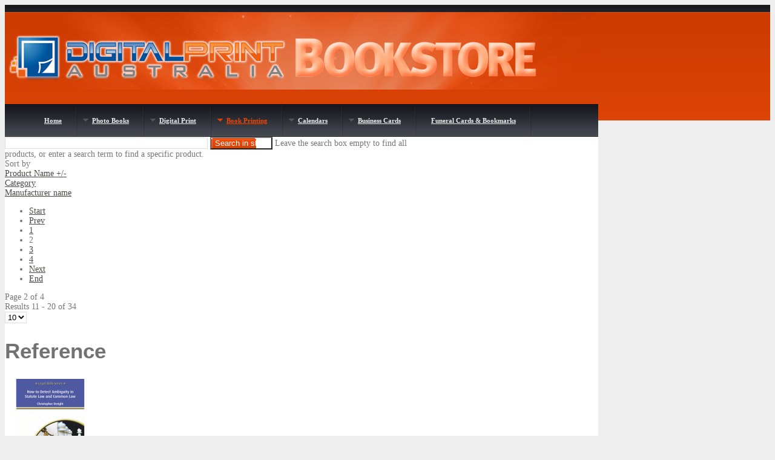

--- FILE ---
content_type: text/html; charset=utf-8
request_url: https://www.digitalprintaustralia.com/bookstore/non-fiction/reference-1-30.html
body_size: 9286
content:
<!DOCTYPE html>
<html xml:lang="en-gb" lang="en-gb" dir="ltr" class="bootstrapoff itemid-385 com_virtuemart view-category top_menu_flexible">
<head>
<base href="https://www.digitalprintaustralia.com/" />
	<meta http-equiv="content-type" content="text/html; charset=utf-8" />
	<meta name="keywords" content="fiction, books" />
	<meta name="title" content="Reference" />
	<meta name="description" content="Non Fiction books" />
	<title>Reference</title>
	<link href="https://www.digitalprintaustralia.com/bookstore/non-fiction/reference.html" rel="canonical" />
	<link href="/templates/youbooks/favicon.ico" rel="shortcut icon" type="image/vnd.microsoft.icon" />
	<link href="/components/com_virtuemart/assets/css/vm-ltr-common.css?vmver=a6970d40" rel="stylesheet" type="text/css" />
	<link href="/components/com_virtuemart/assets/css/vm-ltr-site.css?vmver=a6970d40" rel="stylesheet" type="text/css" />
	<link href="/components/com_virtuemart/assets/css/jquery.fancybox-1.3.4.css?vmver=a6970d40" rel="stylesheet" type="text/css" />
	<link href="/components/com_imageshow/assets/css/style.css" rel="stylesheet" type="text/css" />
	<link href="/plugins/system/yjsg/assets/css/font-awesome.min.css" rel="stylesheet" type="text/css" />
	<link href="/plugins/system/yjsg/legacy/css/template.css" rel="stylesheet" type="text/css" />
	<link href="/templates/youbooks/css/menus.css" rel="stylesheet" type="text/css" />
	<link href="/templates/youbooks/css/layout.css" rel="stylesheet" type="text/css" />
	<link href="/templates/youbooks/css/orange.css" rel="stylesheet" type="text/css" />
	<link href="/templates/youbooks/css/yjvm_cart.css" rel="stylesheet" type="text/css" />
	<link href="/templates/youbooks/css/custom.css" rel="stylesheet" type="text/css" />
	<style type="text/css">
body{font-size:14px;}#logo{width:90.61%;height:150px;}#logo a{height:150px;}.yjsgsitew{width:980px;}.yjsgheadergw{width:9.39%;}#midblock{width:70%;}#leftblock{width:30%;}#insetsholder_2t,#insetsholder_2b{width:30%;}#logo{background: url(https://www.digitalprintaustralia.com/images/stories/DPA-Bookstore-logo.png)  no-repeat 0px 0px; !important;}.horiznav li li,.horiznav ul ul a, .horiznav li ul,.YJSG_listContainer{width:280px;}.horiznav li ul ul,.subul_main.group_holder ul.subul_main ul.subul_main, .subul_main.group_holder ul.subul_main ul.subul_main ul.subul_main, .subul_main.group_holder ul.subul_main ul.subul_main ul.subul_main ul.subul_main,.horiznav li li li:hover ul.dropline{margin-top: -32px!important;margin-left:95%!important;}.top_menu ul.subul_main.dropline.group_holder li.holdsgroup > ul.subul_main{margin:0!important;padding-top:10px!important;padding-bottom:10px!important;}h1,h2,h3,h4,h5,h6,.article_title,.module_title,.pagetitle{font-family:"Trebuchet MS", Helvetica, sans-serif;}a{color:#4b4744;}[class*='yjsg-button-color']{background:#4b4744;}[class*='yjsg-button-color']:hover{background:#3e3a38;}#typosticky.yjsg-sticky.fixed{max-width:980px;margin:0 auto;padding:15px;}.yjsg-sub-heading,.yjsg-sticky-menu a.active-scroll,[data-sticky-block] a.active-scroll:before{border-color:#4b4744;}[class*='facolor'].fa:before{color:#4b4744;}.category-view .row .category .spacer h2 a {
    display: block;
    font-size: 1.3em;
    text-align: center;
}
.featured-view .spacer h3, .latest-view .spacer h3, .topten-view .spacer h3, .recent-view .spacer h3, .related-products-view .spacer h3, .browse-view .row .product .spacer h2 {
    font-size: 18px;
}
h1 {
    font-size: 2.5em;
    line-height: 1.3em;
}
@media all and (min-width: 1081px) {
  div.vm-col {width: 100%;}
}
@media all and (max-width: 1080px) {
  div.vm-col {width: 100%;}
}

.product-field-desc {display:none;}

p.product_s_desc{
  line-height: 20px;
  height: 130%;
  margin: 0;
  padding: 0;
}

	</style>
	<script type="application/json" class="joomla-script-options new">{"csrf.token":"5a7735ddfceae05d40bb8b7d9bb7109a","system.paths":{"root":"","base":""}}</script>
	<script src="/media/jui/js/jquery.min.js?83f7516b4e0db6a24265e1c444ed12cb" type="text/javascript"></script>
	<script src="/media/jui/js/jquery-noconflict.js?83f7516b4e0db6a24265e1c444ed12cb" type="text/javascript"></script>
	<script src="/media/jui/js/jquery-migrate.min.js?83f7516b4e0db6a24265e1c444ed12cb" type="text/javascript"></script>
	<script src="/media/system/js/mootools-core.js?83f7516b4e0db6a24265e1c444ed12cb" type="text/javascript"></script>
	<script src="/media/system/js/core.js?83f7516b4e0db6a24265e1c444ed12cb" type="text/javascript"></script>
	<script src="/media/system/js/mootools-more.js?83f7516b4e0db6a24265e1c444ed12cb" type="text/javascript"></script>
	<script src="/plugins/system/yjsg/assets/src/yjsg.jquicustom.min.js" type="text/javascript"></script>
	<script src="/plugins/system/yjsg/assets/src/tooltip.popover.min.js" type="text/javascript"></script>
	<script src="/plugins/system/yjsg/assets/src/yjsg.site.plugins.js" type="text/javascript"></script>
	<script src="/plugins/system/yjsg/assets/src/yjsg.site.js" type="text/javascript"></script>
	<script src="/plugins/system/yjsg/assets/src/magnific/yjsg.magnific.popup.min.js" type="text/javascript"></script>
	<script src="/modules/mod_virtuemart_cart/assets/js/update_cart.js?vmver=a6970d40" type="text/javascript"></script>
	<script src="/components/com_virtuemart/assets/js/jquery-ui.min.js?vmver=1.9.2" type="text/javascript"></script>
	<script src="/components/com_virtuemart/assets/js/jquery.ui.autocomplete.html.js" type="text/javascript"></script>
	<script src="/components/com_virtuemart/assets/js/jquery.noconflict.js" async="async" type="text/javascript"></script>
	<script src="/components/com_virtuemart/assets/js/vmsite.js?vmver=a6970d40" type="text/javascript"></script>
	<script src="/components/com_virtuemart/assets/js/fancybox/jquery.fancybox-1.3.4.pack.js?vmver=a6970d40" type="text/javascript"></script>
	<script src="/components/com_virtuemart/assets/js/vmprices.js?vmver=a6970d40" type="text/javascript"></script>
	<script src="/components/com_virtuemart/assets/js/dynupdate.js?vmver=a6970d40" type="text/javascript"></script>
	<script type="text/javascript">
//<![CDATA[ 
if (typeof Virtuemart === "undefined"){
	var Virtuemart = {};}
var vmSiteurl = 'https://www.digitalprintaustralia.com/' ;
Virtuemart.vmSiteurl = vmSiteurl;
var vmLang = '&lang=en';
Virtuemart.vmLang = vmLang; 
var vmLangTag = 'en';
Virtuemart.vmLangTag = vmLangTag;
var Itemid = '&Itemid=385';
Virtuemart.addtocart_popup = "1" ; 
var vmCartError = Virtuemart.vmCartError = "There was an error while updating your cart.";
var usefancy = true; //]]>

	</script>
	<link rel="apple-touch-icon" sizes="57x57" href="/templates/youbooks/images/system/appleicons/apple-icon-57x57.png" />
	<link rel="apple-touch-icon" sizes="72x72" href="/templates/youbooks/images/system/appleicons/apple-icon-72x72.png" />
	<link rel="apple-touch-icon" sizes="114x114" href="/templates/youbooks/images/system/appleicons/apple-icon-114x114.png" />
	<link rel="apple-touch-icon" sizes="144x144" href="/templates/youbooks/images/system/appleicons/apple-icon-144x144.png" />
</head>
<body id="stylef6" class="yjsgbody style_orange yjsgbr-chrome">
	<div class="stripe_bg">
		<div id="centertop" class="yjsgsitew">
						 <!--header-->
<div id="header">
      <div id="logo">
           <a href="https://www.digitalprintaustralia.com/"></a>
          </div>
    <!-- end logo -->
   </div>
  <!-- end header -->
			<!--top menu-->
    <div id="topmenu_holder" class="yjsgmega">
      <div class="top_menu yjsgsitew">
          <div id="horiznav" class="horiznav">	<ul class="megalegacy menunav">
	<li class="item133 level0 first"><span class="mymarg"><a class="yjanchor  first" href="/"><span class="yjm_has_none"><span class="yjm_title">Home</span></span></a></span></li><li class="haschild item200 level0"><span class="child"><a class="yjanchor " href="/photo-books-online.html"><span class="yjm_has_none"><span class="yjm_title">Photo Books</span></span></a></span><ul class="subul_main level1"><li class="bl"></li><li class="tl"></li><li class="tr"></li><li class="item223 level1 first"><span class="mymarg"><a class="yjanchor  first" href="/photo-books-online.html"><span class="yjm_has_none"><span class="yjm_title">Photo Books</span></span></a></span></li><li class="item470 level1"><span class="mymarg"><a class="yjanchor " href="/photobooks/express-black.html"><span class="yjm_has_none"><span class="yjm_title">1-2 Day Express</span></span></a></span></li><li class="item339 level1"><span class="mymarg"><a class="yjanchor " href="/photobooks/photo-book-prices.html"><span class="yjm_has_none"><span class="yjm_title">Prices</span></span></a></span></li><li class="item524 level1"><span class="mymarg"><a class="yjanchor " href="/photobooks/wedding-book-sample.html"><span class="yjm_has_none"><span class="yjm_title">Examples</span></span></a></span></li><li class="item342 level1"><span class="mymarg"><a class="yjanchor " href="/photobooks/delivery-times.html"><span class="yjm_has_none"><span class="yjm_title">Delivery</span></span></a></span></li><li class="item468 level1"><span class="mymarg"><a class="yjanchor " href="/photobooks/faq.html"><span class="yjm_has_none"><span class="yjm_title">FAQ</span></span></a></span></li><li class="item286 level1"><span class="mymarg"><a class="yjanchor " href="/photo-gifts/photo-prints.html"><span class="yjm_has_none"><span class="yjm_title">19¢ Photos</span></span></a></span></li><li class="item288 level1"><span class="mymarg"><a class="yjanchor " href="/photo-gifts/photo-gifts.html"><span class="yjm_has_none"><span class="yjm_title">Photo Gifts</span></span></a></span></li><li class="item387 level1 lilast"><span class="mymarg"><a class="yjanchor last" href="/canvas-prints/canvas-prints.html"><span class="yjm_has_none"><span class="yjm_title">Canvas Prints</span></span></a></span></li><li class="right"></li><li class="br"></li></ul></li><li class="haschild item153 level0"><span class="child"><a class="yjanchor " href="/digital-print/digital-printing.html"><span class="yjm_has_none"><span class="yjm_title">Digital Print</span></span></a></span><ul class="subul_main level1"><li class="bl"></li><li class="tl"></li><li class="tr"></li><li class="item378 level1 first"><span class="mymarg"><a class="yjanchor  first" href="/digital-print/digital-printing.html"><span class="yjm_has_none"><span class="yjm_title">Digital Printing</span></span></a></span></li><li class="haschild item184 level1"><span class="child subparent"><a class="yjanchor  grouptitle" href="/digital-print/products.html"><span class="yjm_has_none"><span class="yjm_title">Products</span></span></a></span><ul class="subul_main level2"><li class="bl"></li><li class="tl"></li><li class="tr"></li><li class="item582 level2 first"><span class="mymarg"><a class="yjanchor  first" href="/fridge-magnets.html"><span class="yjm_has_none"><span class="yjm_title">Fridge Magnets</span></span></a></span></li><li class="item211 level2"><span class="mymarg"><a class="yjanchor " href="/digital-print/products.html"><span class="yjm_has_none"><span class="yjm_title">Digital Print Products</span></span></a></span></li><li class="item186 level2"><span class="mymarg"><a class="yjanchor " href="/digital-print/postcard-printing.html"><span class="yjm_has_none"><span class="yjm_title">Postcard Marketing</span></span></a></span></li><li class="item187 level2"><span class="mymarg"><a class="yjanchor " href="/digital-print/business-cards.html"><span class="yjm_has_none"><span class="yjm_title">Business Cards</span></span></a></span></li><li class="item188 level2"><span class="mymarg"><a class="yjanchor " href="/digital-print/variable-data-printing.html"><span class="yjm_has_none"><span class="yjm_title">Variable Data</span></span></a></span></li><li class="item185 level2"><span class="mymarg"><a class="yjanchor " href="/calendars/calendars.html"><span class="yjm_has_none"><span class="yjm_title">Calendars</span></span></a></span></li><li class="item201 level2"><span class="mymarg"><a class="yjanchor " href="/photo-books-online.html"><span class="yjm_has_none"><span class="yjm_title">Photobooks</span></span></a></span></li><li class="item302 level2"><span class="mymarg"><a class="yjanchor " href="/digital-print/presentation-folders.html"><span class="yjm_has_none"><span class="yjm_title">Presentation Folders</span></span></a></span></li><li class="item311 level2"><span class="mymarg"><a class="yjanchor " href="/digital-print/wine-boxes.html"><span class="yjm_has_none"><span class="yjm_title">Wine Boxes</span></span></a></span></li><li class="item391 level2"><span class="mymarg"><a class="yjanchor " href="/digital-print/short-run-poster-printing.html"><span class="yjm_has_none"><span class="yjm_title">Short Run Posters</span></span></a></span></li><li class="item579 level2"><span class="mymarg"><a class="yjanchor " href="/letterhead-printing.html"><span class="yjm_has_none"><span class="yjm_title">Letterhead Printing</span></span></a></span></li><li class="item580 level2"><span class="mymarg"><a class="yjanchor " href="/with-complements-slips.html"><span class="yjm_has_none"><span class="yjm_title">With Compliments Slips</span></span></a></span></li><li class="item581 level2"><span class="mymarg"><a class="yjanchor " href="/envelope-printing.html"><span class="yjm_has_none"><span class="yjm_title">Envelope Printing</span></span></a></span></li><li class="item585 level2"><span class="mymarg"><a class="yjanchor " href="/flyer-printing.html"><span class="yjm_has_none"><span class="yjm_title">Flyer Printing</span></span></a></span></li><li class="item586 level2"><span class="mymarg"><a class="yjanchor " href="/brochure-printing.html"><span class="yjm_has_none"><span class="yjm_title">Brochure Printing</span></span></a></span></li><li class="item587 level2"><span class="mymarg"><a class="yjanchor " href="/digital-print/catalogue-printing.html"><span class="yjm_has_none"><span class="yjm_title">Catalogue Printing</span></span></a></span></li><li class="item588 level2"><span class="mymarg"><a class="yjanchor " href="/digital-print/booklet-printing.html"><span class="yjm_has_none"><span class="yjm_title">Booklet Printing</span></span></a></span></li><li class="item589 level2 lilast"><span class="mymarg"><a class="yjanchor last" href="/digital-print/annual-report-printing.html"><span class="yjm_has_none"><span class="yjm_title">Annual Report Printing</span></span></a></span></li><li class="right"></li><li class="br"></li></ul></li><li class="item569 level1"><span class="mymarg"><a class="yjanchor " href="/digital-print/templates.html"><span class="yjm_has_none"><span class="yjm_title">Templates</span></span></a></span></li><li class="item189 level1"><span class="mymarg"><a class="yjanchor " href="/digital-print/paper-stocks.html"><span class="yjm_has_none"><span class="yjm_title">Paper Stocks</span></span></a></span></li><li class="item182 level1"><span class="mymarg"><a class="yjanchor " href="/digital-print/green-printing.html"><span class="yjm_has_none"><span class="yjm_title">Green Printing</span></span></a></span></li><li class="item206 level1"><span class="mymarg"><a class="yjanchor " href="/quotes/digital-print-quote-forms.html"><span class="yjm_has_none"><span class="yjm_title">Digital Print Quote</span></span></a></span></li><li class="item209 level1 lilast"><span class="mymarg"><a class="yjanchor last" href="/digital-print/contact-us-digital.html"><span class="yjm_has_none"><span class="yjm_title">Contact Us</span></span></a></span></li><li class="right"></li><li class="br"></li></ul></li><li class=" active haschild item191 level0"><span class="child"><a class="yjanchor  activepath " href="/pod-books/print-on-demand-self-publishing.html"><span class="yjm_has_none"><span class="yjm_title">Book Printing</span></span></a></span><ul class="subul_main level1"><li class="bl"></li><li class="tl"></li><li class="tr"></li><li class="item192 level1 first"><span class="mymarg"><a class="yjanchor  first" href="/pod-books/print-on-demand-self-publishing.html"><span class="yjm_has_none"><span class="yjm_title">Book Printing</span></span></a></span></li><li class="item272 level1"><span class="mymarg"><a class="yjanchor " href="/pod-books/pod-sample-or-quote.html"><span class="yjm_has_none"><span class="yjm_title">Quote Request</span></span></a></span></li><li class="item273 level1"><a class="yjanchor " href="http://fs11.formsite.com/thebureau/form977083874/index.html" target="_blank" ><span class="yjm_has_none"><span class="yjm_title">Free Sample</span></span></a></li><li class="item275 level1"><span class="mymarg"><a class="yjanchor " href="/pod-books/submit-a-job.html"><span class="yjm_has_none"><span class="yjm_title">Submit a Job</span></span></a></span></li><li class="item274 level1"><a class="yjanchor " href="http://fs11.formsite.com/thebureau/form396744775/index.html" target="_blank" ><span class="yjm_has_none"><span class="yjm_title">Order a Book</span></span></a></li><li id="current" class=" active item385 level1"><span class="mymarg"><a class="yjanchor  activepath " href="/bookstore.html"><span class="yjm_has_none"><span class="yjm_title">Bookstore</span></span></a></span></li><li class="item280 level1"><span class="mymarg"><a class="yjanchor " href="/pod-books/book-spine-width-calculator.html"><span class="yjm_has_none"><span class="yjm_title">Spine Width Calculator</span></span></a></span></li><li class="item920 level1"><span class="mymarg"><a class="yjanchor " href="/book-setup-tips/book-text-and-cover-setup-tips.html"><span class="yjm_has_none"><span class="yjm_title">Setup Tips</span></span></a></span></li><li class="item1960 level1 lilast"><span class="mymarg"><a class="yjanchor last" href="/tips-and-tricks/hard-cover.html"><span class="yjm_has_none"><span class="yjm_title">Hard Cover</span></span></a></span></li><li class="right"></li><li class="br"></li></ul></li><li class="haschild item193 level0"><span class="child"><a class="yjanchor " href="/calendars/calendars.html"><span class="yjm_has_none"><span class="yjm_title">Calendars</span></span></a></span><ul class="subul_main level1"><li class="bl"></li><li class="tl"></li><li class="tr"></li><li class="item212 level1 first"><span class="mymarg"><a class="yjanchor  first" href="/calendars/calendars.html"><span class="yjm_has_none"><span class="yjm_title">Calendars</span></span></a></span></li><li class="haschild item219 level1"><span class="child subparent"><a class="yjanchor  grouptitle" href="/calendar-pricelist/calendar-printing-online-design.html"><span class="yjm_has_none"><span class="yjm_title">Prices</span></span></a></span><ul class="subul_main level2"><li class="bl"></li><li class="tl"></li><li class="tr"></li><li class="item221 level2 first"><span class="mymarg"><a class="yjanchor  first" href="/calendar-pricelist/desk-calendar-printing-online-design.html"><span class="yjm_has_none"><span class="yjm_title">CD Calendar Prices</span></span></a></span></li><li class="item594 level2 lilast"><span class="mymarg"><a class="yjanchor last" href="/calendars/wall-calendar-prices.html"><span class="yjm_has_none"><span class="yjm_title">Wall Calendar Prices</span></span></a></span></li><li class="right"></li><li class="br"></li></ul></li><li class="haschild item216 level1"><span class="child subparent"><a class="yjanchor  grouptitle" href="/wall-calendar-styles/wall-calendar-styles.html"><span class="yjm_has_none"><span class="yjm_title">Wall Calendar</span></span></a></span><ul class="subul_main level2"><li class="bl"></li><li class="tl"></li><li class="tr"></li><li class="haschild item600 level2 first"><span class="child"><a class="yjanchor  first" href="/calendars/wall-calendar-styles.html"><span class="yjm_has_none"><span class="yjm_title">Standard Wall Calendars</span></span></a></span><ul class="subul_main level3"><li class="bl"></li><li class="tl"></li><li class="tr"></li><li class="haschild item512 level3 first"><span class="child subparent"><a class="yjanchor  first grouptitle" href="/calendars/wall-calendar-contemporary.html"><span class="yjm_has_none"><span class="yjm_title">Contemporary Designs</span></span></a></span><ul class="subul_main level4"><li class="bl"></li><li class="tl"></li><li class="tr"></li><li class="item507 level4 first"><span class="mymarg"><a class="yjanchor  first" href="/calendars/wall-calendar-contemporary-flourished.html"><span class="yjm_has_none"><span class="yjm_title">Flourished Script</span></span></a></span></li><li class="item508 level4"><span class="mymarg"><a class="yjanchor " href="/calendars/wall-calendar-contemporary-compressed.html"><span class="yjm_has_none"><span class="yjm_title">Modern Compressed</span></span></a></span></li><li class="item509 level4"><span class="mymarg"><a class="yjanchor " href="/calendars/wall-calendar-contemporary-stippled.html"><span class="yjm_has_none"><span class="yjm_title">Stippled Edge</span></span></a></span></li><li class="item510 level4"><span class="mymarg"><a class="yjanchor " href="/calendars/wall-calendar-contemporary-retro.html"><span class="yjm_has_none"><span class="yjm_title">Retro Script</span></span></a></span></li><li class="item511 level4 lilast"><span class="mymarg"><a class="yjanchor last" href="/calendars/wall-calendar-contemporary-straight.html"><span class="yjm_has_none"><span class="yjm_title">Straight Edge</span></span></a></span></li><li class="right"></li><li class="br"></li></ul></li><li class="haschild item513 level3"><span class="child subparent"><a class="yjanchor  grouptitle" href="/calendars/wall-calendar-corporate.html"><span class="yjm_has_none"><span class="yjm_title">Corporate</span></span></a></span><ul class="subul_main level4"><li class="bl"></li><li class="tl"></li><li class="tr"></li><li class="item514 level4 first"><span class="mymarg"><a class="yjanchor  first" href="/calendars/wall-calendar-contemporary-retro.html"><span class="yjm_has_none"><span class="yjm_title">Retro Script</span></span></a></span></li><li class="item515 level4"><span class="mymarg"><a class="yjanchor " href="/calendars/wall-calendar-contemporary-straight.html"><span class="yjm_has_none"><span class="yjm_title">Straight Edge</span></span></a></span></li><li class="item595 level4 lilast"><span class="mymarg"><a class="yjanchor last" href="/calendars/wall-calendar-black-script.html"><span class="yjm_has_none"><span class="yjm_title">Flourished Script</span></span></a></span></li><li class="right"></li><li class="br"></li></ul></li><li class="haschild item519 level3"><span class="child subparent"><a class="yjanchor  grouptitle" href="/calendars/wall-calendar-black.html"><span class="yjm_has_none"><span class="yjm_title">Black</span></span></a></span><ul class="subul_main level4"><li class="bl"></li><li class="tl"></li><li class="tr"></li><li class="item520 level4 first"><span class="mymarg"><a class="yjanchor  first" href="/calendars/wall-calendar-black-script.html"><span class="yjm_has_none"><span class="yjm_title">Flourished Script</span></span></a></span></li><li class="item521 level4 lilast"><span class="mymarg"><a class="yjanchor last" href="/calendars/wall-calendar-black-modern.html"><span class="yjm_has_none"><span class="yjm_title">Modern Compressed</span></span></a></span></li><li class="right"></li><li class="br"></li></ul></li><li class="haschild item522 level3 lilast"><span class="child subparent"><a class="yjanchor last grouptitle" href="/calendars/wall-calendar-car-clubs.html"><span class="yjm_has_none"><span class="yjm_title">Car Club</span></span></a></span><ul class="subul_main level4"><li class="bl"></li><li class="tl"></li><li class="tr"></li><li class="item596 level4 first"><span class="mymarg"><a class="yjanchor  first" href="/calendars/wall-calendar-street.html"><span class="yjm_has_none"><span class="yjm_title">Street</span></span></a></span></li><li class="item597 level4 lilast"><span class="mymarg"><a class="yjanchor last" href="/calendars/wall-calendar-classic.html"><span class="yjm_has_none"><span class="yjm_title">Classic</span></span></a></span></li><li class="right"></li><li class="br"></li></ul></li><li class="right"></li><li class="br"></li></ul></li><li class="item601 level2 lilast"><span class="mymarg"><a class="yjanchor last" href="/calendars/wall-calendar-styles.html"><span class="yjm_has_none"><span class="yjm_title">Premium Wall Calendars</span></span></a></span></li><li class="right"></li><li class="br"></li></ul></li><li class="haschild item215 level1"><span class="child subparent"><a class="yjanchor  grouptitle" href="/cd-desk-calendar-styles/cd-desk-calendar-styles.html"><span class="yjm_has_none"><span class="yjm_title">Desk Calendar</span></span></a></span><ul class="subul_main level2"><li class="bl"></li><li class="tl"></li><li class="tr"></li><li class="haschild item498 level2 first"><span class="child"><a class="yjanchor  first" href="/calendars/desk-calendar-contemporary.html"><span class="yjm_has_none"><span class="yjm_title">Contemporary Designs</span></span></a></span><ul class="subul_main level3"><li class="bl"></li><li class="tl"></li><li class="tr"></li><li class="item499 level3 first"><span class="mymarg"><a class="yjanchor  first" href="/calendars/desk-calendar-contemporary-flourished.html"><span class="yjm_has_none"><span class="yjm_title">Flourished Script</span></span></a></span></li><li class="item501 level3"><span class="mymarg"><a class="yjanchor " href="/calendars/desk-calendar-contemporary-compressed.html"><span class="yjm_has_none"><span class="yjm_title">Modern Compressed</span></span></a></span></li><li class="item502 level3"><span class="mymarg"><a class="yjanchor " href="/calendars/desk-calendar-contemporary-stippled.html"><span class="yjm_has_none"><span class="yjm_title">Stippled Edge</span></span></a></span></li><li class="item503 level3"><span class="mymarg"><a class="yjanchor " href="/calendars/desk-calendar-contemporary-retro.html"><span class="yjm_has_none"><span class="yjm_title">Retro Script</span></span></a></span></li><li class="item504 level3 lilast"><span class="mymarg"><a class="yjanchor last" href="/calendars/desk-calendar-contemporary-straight.html"><span class="yjm_has_none"><span class="yjm_title">Straight Edge</span></span></a></span></li><li class="right"></li><li class="br"></li></ul></li><li class="haschild item500 level2"><span class="child"><a class="yjanchor " href="/calendars/desk-calendar-corporate.html"><span class="yjm_has_none"><span class="yjm_title">Corporate</span></span></a></span><ul class="subul_main level3"><li class="bl"></li><li class="tl"></li><li class="tr"></li><li class="item505 level3 first"><span class="mymarg"><a class="yjanchor  first" href="/calendars/desk-calendar-corporate-retro.html"><span class="yjm_has_none"><span class="yjm_title">Retro Script</span></span></a></span></li><li class="item506 level3 lilast"><span class="mymarg"><a class="yjanchor last" href="/calendars/desk-calendar-corporate-straight.html"><span class="yjm_has_none"><span class="yjm_title">Straight Edge</span></span></a></span></li><li class="right"></li><li class="br"></li></ul></li><li class="haschild item516 level2"><span class="child"><a class="yjanchor " href="/calendars/desk-calendar-black.html"><span class="yjm_has_none"><span class="yjm_title">Black</span></span></a></span><ul class="subul_main level3"><li class="bl"></li><li class="tl"></li><li class="tr"></li><li class="item517 level3 first"><span class="mymarg"><a class="yjanchor  first" href="/calendars/desk-calendar-black-flourished.html"><span class="yjm_has_none"><span class="yjm_title">Flourished Script</span></span></a></span></li><li class="item518 level3 lilast"><span class="mymarg"><a class="yjanchor last" href="/calendars/desk-calendar-black-modern.html"><span class="yjm_has_none"><span class="yjm_title">Modern Compressed</span></span></a></span></li><li class="right"></li><li class="br"></li></ul></li><li class="haschild item523 level2 lilast"><span class="child"><a class="yjanchor last" href="/calendars/desk-car-styles.html"><span class="yjm_has_none"><span class="yjm_title">Car Club</span></span></a></span><ul class="subul_main level3"><li class="bl"></li><li class="tl"></li><li class="tr"></li><li class="item598 level3 first"><span class="mymarg"><a class="yjanchor  first" href="/calendars/desk-calendar-street.html"><span class="yjm_has_none"><span class="yjm_title">Street</span></span></a></span></li><li class="item599 level3 lilast"><span class="mymarg"><a class="yjanchor last" href="/calendars/desk-classic.html"><span class="yjm_has_none"><span class="yjm_title">Classic</span></span></a></span></li><li class="right"></li><li class="br"></li></ul></li><li class="right"></li><li class="br"></li></ul></li><li class="item679 level1"><span class="mymarg"><a class="yjanchor " href="/photobooks/photo-calendars.html"><span class="yjm_has_none"><span class="yjm_title">Photo Calendars</span></span></a></span></li><li class="item741 level1"><span class="mymarg"><a class="yjanchor " href="/fridge-calendars.html"><span class="yjm_has_none"><span class="yjm_title">Fridge Calendars</span></span></a></span></li><li class="item228 level1"><span class="mymarg"><a class="yjanchor " href="/calendars/dl-tent-calendars.html"><span class="yjm_has_none"><span class="yjm_title">Tent Calendars</span></span></a></span></li><li class="item678 level1"><span class="mymarg"><a class="yjanchor " href="/calendars/calendar-styles.html"><span class="yjm_has_none"><span class="yjm_title">Designs</span></span></a></span></li><li class="haschild item217 level1"><span class="child subparent"><a class="yjanchor  grouptitle" href="/calendars/image-gallery.html"><span class="yjm_has_none"><span class="yjm_title">Gallery</span></span></a></span><ul class="subul_main level2"><li class="bl"></li><li class="tl"></li><li class="tr"></li><li class="item548 level2 first"><span class="mymarg"><a class="yjanchor  first" href="/calendars/new-south-wales-images.html"><span class="yjm_has_none"><span class="yjm_title">New South Wales</span></span></a></span></li><li class="item549 level2"><span class="mymarg"><a class="yjanchor " href="/calendars/victoria-images.html"><span class="yjm_has_none"><span class="yjm_title">Victoria</span></span></a></span></li><li class="item550 level2"><span class="mymarg"><a class="yjanchor " href="/calendars/queensland-images.html"><span class="yjm_has_none"><span class="yjm_title">Queensland</span></span></a></span></li><li class="item551 level2"><span class="mymarg"><a class="yjanchor " href="/calendars/australian-capital-territory-images.html"><span class="yjm_has_none"><span class="yjm_title">ACT</span></span></a></span></li><li class="item552 level2"><span class="mymarg"><a class="yjanchor " href="/calendars/south-australia-images.html"><span class="yjm_has_none"><span class="yjm_title">South Australia</span></span></a></span></li><li class="item553 level2 lilast"><span class="mymarg"><a class="yjanchor last" href="/calendars/northern-territory-images.html"><span class="yjm_has_none"><span class="yjm_title">Northern Territory</span></span></a></span></li><li class="right"></li><li class="br"></li></ul></li><li class="item541 level1 lilast"><span class="mymarg"><a class="yjanchor last" href="/calendars/calendar-software-instructions.html"><span class="yjm_has_none"><span class="yjm_title">How-To</span></span></a></span></li><li class="right"></li><li class="br"></li></ul></li><li class="haschild item590 level0"><span class="child"><a class="yjanchor " href="/digital-print/business-cards.html"><span class="yjm_has_none"><span class="yjm_title">Business Cards</span></span></a></span><ul class="subul_main level1"><li class="bl"></li><li class="tl"></li><li class="tr"></li><li class="item604 level1 first"><span class="mymarg"><a class="yjanchor  first" href="/digital-print/business-cards.html"><span class="yjm_has_none"><span class="yjm_title">Business Cards</span></span></a></span></li><li class="item602 level1"><span class="mymarg"><a class="yjanchor " href="/business-cards/business-cards-online.html"><span class="yjm_has_none"><span class="yjm_title">How to Videos</span></span></a></span></li><li class="item603 level1"><span class="mymarg"><a class="yjanchor " href="/business-cards/reorder.html"><span class="yjm_has_none"><span class="yjm_title">How to reorder</span></span></a></span></li><li class="item605 level1 lilast"><span class="mymarg"><a class="yjanchor last" href="/business-cards/business-card-magnets.html"><span class="yjm_has_none"><span class="yjm_title">Business Card Magnets</span></span></a></span></li><li class="right"></li><li class="br"></li></ul></li><li class="item136 level0"><span class="mymarg"><a class="yjanchor " href="/digital-print/funeral-cards-and-funeral-bookmarks.html"><span class="yjm_has_none"><span class="yjm_title">Funeral Cards &amp; Bookmarks</span></span></a></span></li></ul></div>
      </div>
  </div>
  <!-- end top menu -->
														</div>
		<!-- end centartop-->
		<div id="centerbottom" class="yjsgsitew">
			<!--MAIN LAYOUT HOLDER -->
<div id="holder2" class="holders">
	<!-- messages -->
	<div class="yjsg-system-msg">
		
	</div>
	<!-- end messages -->
		<!-- MID BLOCK -->
	<div id="midblock" class="sidebars sidebar-main">
		<div class="insidem">
									<!-- component -->
			 <div class="category-view"> <div class="category_description">
	</div>
<div class="browse-view">

	<!--BEGIN Search Box -->
	<div class="virtuemart_search">
		<form action="/bookstore/list-all-products.html" method="get">
			
						<div class="vm-search-custom-search-input">
				<input name="keyword" class="inputbox" type="text" size="40" value=""/>
				<input type="submit" value="Search in shop" class="button" onclick="this.form.keyword.focus();"/>
								<span class="vm-search-descr"> Leave the search box empty to find all products, or enter a search term to find a specific product.</span>
			</div>

			<!-- input type="hidden" name="showsearch" value="true"/ -->
			<input type="hidden" name="view" value="category"/>
			<input type="hidden" name="option" value="com_virtuemart"/>
			<input type="hidden" name="virtuemart_category_id" value="50"/>
			<input type="hidden" name="Itemid" value="385"/>
		</form>
	</div>
	<!-- End Search Box -->

<div class="orderby-displaynumber">
	<div class="floatleft vm-order-list">
		<div class="orderlistcontainer"><div class="title">Sort by</div><div class="activeOrder"><a title=" +/-" href="/bookstore/non-fiction/reference-1-30.html?dir=DESC&keyword=">Product Name  +/-</a></div><div class="orderlist"><div><a title="Category" href="/bookstore/non-fiction/reference-1-30.html?orderby=category_name&keyword=">Category</a></div><div><a title="Manufacturer name" href="/bookstore/non-fiction/reference-1-30.html?orderby=mf_name&keyword=">Manufacturer name</a></div></div></div>			</div>
	<div class="vm-pagination vm-pagination-top">
		<ul><li class="pagination-start"><a  title="Start" href="/bookstore/non-fiction/reference.html" class="pagenav">Start</a></li><li class="pagination-prev"><a rel="prev" title="Prev" href="/bookstore/non-fiction/reference.html" class="pagenav">Prev</a></li><li><a  title="1" href="/bookstore/non-fiction/reference.html" class="pagenav">1</a></li><li><span class="pagenav">2</span></li><li><a  title="3" href="/bookstore/non-fiction/reference-1-30.html" class="pagenav">3</a></li><li><a  title="4" href="/bookstore/non-fiction/reference-2-30.html" class="pagenav">4</a></li><li class="pagination-next"><a rel="next" title="Next" href="/bookstore/non-fiction/reference-1-30.html" class="pagenav">Next</a></li><li class="pagination-end"><a  title="End" href="/bookstore/non-fiction/reference-2-30.html" class="pagenav">End</a></li></ul>		<span class="vm-page-counter">Page 2 of 4</span>
	</div>
	<div class="floatright display-number">
Results 11 - 20 of 34<br/><select id="limit" name="limit" class="inputbox" size="1" onchange="window.top.location.href=this.options[this.selectedIndex].value">
	<option value="/bookstore/non-fiction/reference-3-5.html">5</option>
	<option value="/bookstore/non-fiction/reference-2-10.html" selected="selected">10</option>
	<option value="/bookstore/non-fiction/reference-1-20.html">20</option>
	<option value="/bookstore/non-fiction/reference-1-50.html">50</option>
</select>
</div>

	<div class="clear"></div>
</div> <!-- end of orderby-displaynumber -->

<h1>Reference</h1>

		<div class="row">
			<div class="product vm-col vm-col-1 ">
		<div class="spacer product-container" data-vm="product-container">
			<div class="vm-product-media-container">

					<a title="How To Detect Ambiguity in Statute Law and Common Law" href="/bookstore/non-fiction/reference/how-to-detect-ambiguity-in-statute-law-and-common-law.html">
						<img  class="browseProductImage"  loading="lazy"  src="/images/stories/virtuemart/product/resized/How-to-Detect-Ambiguity-Cover_150x150.png"  alt="Legal_Method_4e72c838cabcb.png"  />					</a>

			</div>

			<div class="vm-product-rating-container">
							</div>


				<div class="vm-product-descr-container-1">
					<h2><a href="/bookstore/non-fiction/reference/how-to-detect-ambiguity-in-statute-law-and-common-law.html" >How To Detect Ambiguity in Statute Law and Common Law</a></h2>
										<p class="product_s_desc">
						Legal education pays little attention to ambiguity. This ...											</p>
							</div>


						<div class="vm3pr-3"> <div class="product-price" id="productPrice416" data-vm="product-prices">
	<div class="PricesalesPrice vm-display vm-price-value"><span class="vm-price-desc">Sales price: </span><span class="PricesalesPrice">$45.00</span></div><div class="PricepriceWithoutTax vm-display vm-price-value"><span class="vm-price-desc">Sales price without tax: </span><span class="PricepriceWithoutTax">$40.91</span></div><div class="PricetaxAmount vm-display vm-price-value"><span class="vm-price-desc">Tax amount: </span><span class="PricetaxAmount">$4.09</span></div></div>				<div class="clear"></div>
			</div>
						<div class="vm3pr-0"> 	<div class="addtocart-area">
		<form method="post" class="product js-recalculate" action="/bookstore/list-all-products.html" autocomplete="off" >
			<div class="vm-customfields-wrap">
							</div>			
				  <div class="addtocart-bar">
	            <!-- <label for="quantity416" class="quantity_box">Quantity: </label> -->
            <span class="quantity-box">
				<input type="text" class="quantity-input js-recalculate" name="quantity[]"
                       data-errStr="You can buy this product only in multiples of %s pieces!"
                       value="1" data-init="1" data-step="1"  />
			</span>
							<span class="quantity-controls js-recalculate">
					<input type="button" class="quantity-controls quantity-plus"/>
					<input type="button" class="quantity-controls quantity-minus"/>
				</span>
			<span class="addtocart-button">
				<input type="submit" name="addtocart" class="addtocart-button" value="Add to Cart" title="Add to Cart" />                </span>             <input type="hidden" name="virtuemart_product_id[]" value="416"/>
            <noscript><input type="hidden" name="task" value="add"/></noscript> 
    </div>			<input type="hidden" name="option" value="com_virtuemart"/>
			<input type="hidden" name="view" value="cart"/>
			<input type="hidden" name="virtuemart_product_id[]" value="416"/>
			<input type="hidden" name="pname" value="How To Detect Ambiguity in Statute Law and Common Law"/>
			<input type="hidden" name="pid" value="416"/>
			<input type="hidden" name="Itemid" value="385"/>		</form>

	</div>

			</div>

			<div class="vm-details-button">
				<a href="/bookstore/non-fiction/reference/how-to-detect-ambiguity-in-statute-law-and-common-law.html" title="How To Detect Ambiguity in Statute Law and Common Law" class="product-details">Product details</a>			</div>
				</div>
	</div>

	    <div class="clear"></div>
  </div>
      	<div class="horizontal-separator"></div>
			<div class="row">
			<div class="product vm-col vm-col-1 ">
		<div class="spacer product-container" data-vm="product-container">
			<div class="vm-product-media-container">

					<a title="How To Interpret a Statute" href="/bookstore/non-fiction/reference/how-to-interpret-a-statute.html">
						<img  class="browseProductImage"  loading="lazy"  src="/images/stories/virtuemart/product/resized/How-to-Interpret-a-Statute-Cover_150x150.png"  alt="Legal_Method_4e72c838cabcb.png"  />					</a>

			</div>

			<div class="vm-product-rating-container">
							</div>


				<div class="vm-product-descr-container-1">
					<h2><a href="/bookstore/non-fiction/reference/how-to-interpret-a-statute.html" >How To Interpret a Statute</a></h2>
										<p class="product_s_desc">
						This book explains an effective method for interpreting the ...											</p>
							</div>


						<div class="vm3pr-3"> <div class="product-price" id="productPrice417" data-vm="product-prices">
	<div class="PricesalesPrice vm-display vm-price-value"><span class="vm-price-desc">Sales price: </span><span class="PricesalesPrice">$45.00</span></div><div class="PricepriceWithoutTax vm-display vm-price-value"><span class="vm-price-desc">Sales price without tax: </span><span class="PricepriceWithoutTax">$40.91</span></div><div class="PricetaxAmount vm-display vm-price-value"><span class="vm-price-desc">Tax amount: </span><span class="PricetaxAmount">$4.09</span></div></div>				<div class="clear"></div>
			</div>
						<div class="vm3pr-0"> 	<div class="addtocart-area">
		<form method="post" class="product js-recalculate" action="/bookstore/list-all-products.html" autocomplete="off" >
			<div class="vm-customfields-wrap">
							</div>			
				  <div class="addtocart-bar">
	            <!-- <label for="quantity417" class="quantity_box">Quantity: </label> -->
            <span class="quantity-box">
				<input type="text" class="quantity-input js-recalculate" name="quantity[]"
                       data-errStr="You can buy this product only in multiples of %s pieces!"
                       value="1" data-init="1" data-step="1"  />
			</span>
							<span class="quantity-controls js-recalculate">
					<input type="button" class="quantity-controls quantity-plus"/>
					<input type="button" class="quantity-controls quantity-minus"/>
				</span>
			<span class="addtocart-button">
				<input type="submit" name="addtocart" class="addtocart-button" value="Add to Cart" title="Add to Cart" />                </span>             <input type="hidden" name="virtuemart_product_id[]" value="417"/>
            <noscript><input type="hidden" name="task" value="add"/></noscript> 
    </div>			<input type="hidden" name="option" value="com_virtuemart"/>
			<input type="hidden" name="view" value="cart"/>
			<input type="hidden" name="virtuemart_product_id[]" value="417"/>
			<input type="hidden" name="pname" value="How To Interpret a Statute"/>
			<input type="hidden" name="pid" value="417"/>
			<input type="hidden" name="Itemid" value="385"/>		</form>

	</div>

			</div>

			<div class="vm-details-button">
				<a href="/bookstore/non-fiction/reference/how-to-interpret-a-statute.html" title="How To Interpret a Statute" class="product-details">Product details</a>			</div>
				</div>
	</div>

	    <div class="clear"></div>
  </div>
      	<div class="horizontal-separator"></div>
			<div class="row">
			<div class="product vm-col vm-col-1 ">
		<div class="spacer product-container" data-vm="product-container">
			<div class="vm-product-media-container">

					<a title="How To Organise Law and Litigation" href="/bookstore/non-fiction/reference/how-to-organise-law-and-litigation.html">
						<img  class="browseProductImage"  loading="lazy"  src="/images/stories/virtuemart/product/resized/How-to-Organise-Law-and-Litigation-Cover_150x150.png"  alt="Legal_Method_4e72c838cabcb.png"  />					</a>

			</div>

			<div class="vm-product-rating-container">
							</div>


				<div class="vm-product-descr-container-1">
					<h2><a href="/bookstore/non-fiction/reference/how-to-organise-law-and-litigation.html" >How To Organise Law and Litigation</a></h2>
										<p class="product_s_desc">
						This book explains an effective method for efficiently ...											</p>
							</div>


						<div class="vm3pr-3"> <div class="product-price" id="productPrice418" data-vm="product-prices">
	<div class="PricesalesPrice vm-display vm-price-value"><span class="vm-price-desc">Sales price: </span><span class="PricesalesPrice">$45.00</span></div><div class="PricepriceWithoutTax vm-display vm-price-value"><span class="vm-price-desc">Sales price without tax: </span><span class="PricepriceWithoutTax">$40.91</span></div><div class="PricetaxAmount vm-display vm-price-value"><span class="vm-price-desc">Tax amount: </span><span class="PricetaxAmount">$4.09</span></div></div>				<div class="clear"></div>
			</div>
						<div class="vm3pr-0"> 	<div class="addtocart-area">
		<form method="post" class="product js-recalculate" action="/bookstore/list-all-products.html" autocomplete="off" >
			<div class="vm-customfields-wrap">
							</div>			
				  <div class="addtocart-bar">
	            <!-- <label for="quantity418" class="quantity_box">Quantity: </label> -->
            <span class="quantity-box">
				<input type="text" class="quantity-input js-recalculate" name="quantity[]"
                       data-errStr="You can buy this product only in multiples of %s pieces!"
                       value="1" data-init="1" data-step="1"  />
			</span>
							<span class="quantity-controls js-recalculate">
					<input type="button" class="quantity-controls quantity-plus"/>
					<input type="button" class="quantity-controls quantity-minus"/>
				</span>
			<span class="addtocart-button">
				<input type="submit" name="addtocart" class="addtocart-button" value="Add to Cart" title="Add to Cart" />                </span>             <input type="hidden" name="virtuemart_product_id[]" value="418"/>
            <noscript><input type="hidden" name="task" value="add"/></noscript> 
    </div>			<input type="hidden" name="option" value="com_virtuemart"/>
			<input type="hidden" name="view" value="cart"/>
			<input type="hidden" name="virtuemart_product_id[]" value="418"/>
			<input type="hidden" name="pname" value="How To Organise Law and Litigation"/>
			<input type="hidden" name="pid" value="418"/>
			<input type="hidden" name="Itemid" value="385"/>		</form>

	</div>

			</div>

			<div class="vm-details-button">
				<a href="/bookstore/non-fiction/reference/how-to-organise-law-and-litigation.html" title="How To Organise Law and Litigation" class="product-details">Product details</a>			</div>
				</div>
	</div>

	    <div class="clear"></div>
  </div>
      	<div class="horizontal-separator"></div>
			<div class="row">
			<div class="product vm-col vm-col-1 ">
		<div class="spacer product-container" data-vm="product-container">
			<div class="vm-product-media-container">

					<a title="How To Prove Facts" href="/bookstore/non-fiction/reference/how-to-prove-facts.html">
						<img  class="browseProductImage"  loading="lazy"  src="/images/stories/virtuemart/product/resized/How-to-Prove-Facts-Cover_150x150.png"  alt="Legal_Method_4e72c838cabcb.png"  />					</a>

			</div>

			<div class="vm-product-rating-container">
							</div>


				<div class="vm-product-descr-container-1">
					<h2><a href="/bookstore/non-fiction/reference/how-to-prove-facts.html" >How To Prove Facts</a></h2>
										<p class="product_s_desc">
						Proving facts in court is an uncertain business. This book ...											</p>
							</div>


						<div class="vm3pr-3"> <div class="product-price" id="productPrice419" data-vm="product-prices">
	<div class="PricesalesPrice vm-display vm-price-value"><span class="vm-price-desc">Sales price: </span><span class="PricesalesPrice">$45.00</span></div><div class="PricepriceWithoutTax vm-display vm-price-value"><span class="vm-price-desc">Sales price without tax: </span><span class="PricepriceWithoutTax">$40.91</span></div><div class="PricetaxAmount vm-display vm-price-value"><span class="vm-price-desc">Tax amount: </span><span class="PricetaxAmount">$4.09</span></div></div>				<div class="clear"></div>
			</div>
						<div class="vm3pr-0"> 	<div class="addtocart-area">
		<form method="post" class="product js-recalculate" action="/bookstore/list-all-products.html" autocomplete="off" >
			<div class="vm-customfields-wrap">
							</div>			
				  <div class="addtocart-bar">
	            <!-- <label for="quantity419" class="quantity_box">Quantity: </label> -->
            <span class="quantity-box">
				<input type="text" class="quantity-input js-recalculate" name="quantity[]"
                       data-errStr="You can buy this product only in multiples of %s pieces!"
                       value="1" data-init="1" data-step="1"  />
			</span>
							<span class="quantity-controls js-recalculate">
					<input type="button" class="quantity-controls quantity-plus"/>
					<input type="button" class="quantity-controls quantity-minus"/>
				</span>
			<span class="addtocart-button">
				<input type="submit" name="addtocart" class="addtocart-button" value="Add to Cart" title="Add to Cart" />                </span>             <input type="hidden" name="virtuemart_product_id[]" value="419"/>
            <noscript><input type="hidden" name="task" value="add"/></noscript> 
    </div>			<input type="hidden" name="option" value="com_virtuemart"/>
			<input type="hidden" name="view" value="cart"/>
			<input type="hidden" name="virtuemart_product_id[]" value="419"/>
			<input type="hidden" name="pname" value="How To Prove Facts"/>
			<input type="hidden" name="pid" value="419"/>
			<input type="hidden" name="Itemid" value="385"/>		</form>

	</div>

			</div>

			<div class="vm-details-button">
				<a href="/bookstore/non-fiction/reference/how-to-prove-facts.html" title="How To Prove Facts" class="product-details">Product details</a>			</div>
				</div>
	</div>

	    <div class="clear"></div>
  </div>
      	<div class="horizontal-separator"></div>
			<div class="row">
			<div class="product vm-col vm-col-1 ">
		<div class="spacer product-container" data-vm="product-container">
			<div class="vm-product-media-container">

					<a title="How To Work with Common Law" href="/bookstore/non-fiction/reference/how-to-work-with-common-law.html">
						<img  class="browseProductImage"  loading="lazy"  src="/images/stories/virtuemart/product/resized/How-to-Work-with-Common-Law-Cover_150x150.png"  alt="Legal_Method_4e72c838cabcb.png"  />					</a>

			</div>

			<div class="vm-product-rating-container">
							</div>


				<div class="vm-product-descr-container-1">
					<h2><a href="/bookstore/non-fiction/reference/how-to-work-with-common-law.html" >How To Work with Common Law</a></h2>
										<p class="product_s_desc">
						Common law is a messy beast. This book seeks first to ...											</p>
							</div>


						<div class="vm3pr-3"> <div class="product-price" id="productPrice420" data-vm="product-prices">
	<div class="PricesalesPrice vm-display vm-price-value"><span class="vm-price-desc">Sales price: </span><span class="PricesalesPrice">$45.00</span></div><div class="PricepriceWithoutTax vm-display vm-price-value"><span class="vm-price-desc">Sales price without tax: </span><span class="PricepriceWithoutTax">$40.91</span></div><div class="PricetaxAmount vm-display vm-price-value"><span class="vm-price-desc">Tax amount: </span><span class="PricetaxAmount">$4.09</span></div></div>				<div class="clear"></div>
			</div>
						<div class="vm3pr-0"> 	<div class="addtocart-area">
		<form method="post" class="product js-recalculate" action="/bookstore/list-all-products.html" autocomplete="off" >
			<div class="vm-customfields-wrap">
							</div>			
				  <div class="addtocart-bar">
	            <!-- <label for="quantity420" class="quantity_box">Quantity: </label> -->
            <span class="quantity-box">
				<input type="text" class="quantity-input js-recalculate" name="quantity[]"
                       data-errStr="You can buy this product only in multiples of %s pieces!"
                       value="1" data-init="1" data-step="1"  />
			</span>
							<span class="quantity-controls js-recalculate">
					<input type="button" class="quantity-controls quantity-plus"/>
					<input type="button" class="quantity-controls quantity-minus"/>
				</span>
			<span class="addtocart-button">
				<input type="submit" name="addtocart" class="addtocart-button" value="Add to Cart" title="Add to Cart" />                </span>             <input type="hidden" name="virtuemart_product_id[]" value="420"/>
            <noscript><input type="hidden" name="task" value="add"/></noscript> 
    </div>			<input type="hidden" name="option" value="com_virtuemart"/>
			<input type="hidden" name="view" value="cart"/>
			<input type="hidden" name="virtuemart_product_id[]" value="420"/>
			<input type="hidden" name="pname" value="How To Work with Common Law"/>
			<input type="hidden" name="pid" value="420"/>
			<input type="hidden" name="Itemid" value="385"/>		</form>

	</div>

			</div>

			<div class="vm-details-button">
				<a href="/bookstore/non-fiction/reference/how-to-work-with-common-law.html" title="How To Work with Common Law" class="product-details">Product details</a>			</div>
				</div>
	</div>

	    <div class="clear"></div>
  </div>
      	<div class="horizontal-separator"></div>
			<div class="row">
			<div class="product vm-col vm-col-1 ">
		<div class="spacer product-container" data-vm="product-container">
			<div class="vm-product-media-container">

					<a title="How to Write Clearly and Write Examinations" href="/bookstore/non-fiction/reference/how-to-write-clearly-and-write-examinations.html">
						<img  class="browseProductImage"  loading="lazy"  src="/images/stories/virtuemart/product/resized/How-to-Write-Clearly-and-Write-Examinations-Cover_150x150.png"  alt="Legal_Method_4e72c838cabcb.png"  />					</a>

			</div>

			<div class="vm-product-rating-container">
							</div>


				<div class="vm-product-descr-container-1">
					<h2><a href="/bookstore/non-fiction/reference/how-to-write-clearly-and-write-examinations.html" >How to Write Clearly and Write Examinations</a></h2>
										<p class="product_s_desc">
						This book covers the essentials of clear writing techniques ...											</p>
							</div>


						<div class="vm3pr-3"> <div class="product-price" id="productPrice421" data-vm="product-prices">
	<div class="PricesalesPrice vm-display vm-price-value"><span class="vm-price-desc">Sales price: </span><span class="PricesalesPrice">$45.00</span></div><div class="PricepriceWithoutTax vm-display vm-price-value"><span class="vm-price-desc">Sales price without tax: </span><span class="PricepriceWithoutTax">$40.91</span></div><div class="PricetaxAmount vm-display vm-price-value"><span class="vm-price-desc">Tax amount: </span><span class="PricetaxAmount">$4.09</span></div></div>				<div class="clear"></div>
			</div>
						<div class="vm3pr-0"> 	<div class="addtocart-area">
		<form method="post" class="product js-recalculate" action="/bookstore/list-all-products.html" autocomplete="off" >
			<div class="vm-customfields-wrap">
							</div>			
				  <div class="addtocart-bar">
	            <!-- <label for="quantity421" class="quantity_box">Quantity: </label> -->
            <span class="quantity-box">
				<input type="text" class="quantity-input js-recalculate" name="quantity[]"
                       data-errStr="You can buy this product only in multiples of %s pieces!"
                       value="1" data-init="1" data-step="1"  />
			</span>
							<span class="quantity-controls js-recalculate">
					<input type="button" class="quantity-controls quantity-plus"/>
					<input type="button" class="quantity-controls quantity-minus"/>
				</span>
			<span class="addtocart-button">
				<input type="submit" name="addtocart" class="addtocart-button" value="Add to Cart" title="Add to Cart" />                </span>             <input type="hidden" name="virtuemart_product_id[]" value="421"/>
            <noscript><input type="hidden" name="task" value="add"/></noscript> 
    </div>			<input type="hidden" name="option" value="com_virtuemart"/>
			<input type="hidden" name="view" value="cart"/>
			<input type="hidden" name="virtuemart_product_id[]" value="421"/>
			<input type="hidden" name="pname" value="How to Write Clearly and Write Examinations"/>
			<input type="hidden" name="pid" value="421"/>
			<input type="hidden" name="Itemid" value="385"/>		</form>

	</div>

			</div>

			<div class="vm-details-button">
				<a href="/bookstore/non-fiction/reference/how-to-write-clearly-and-write-examinations.html" title="How to Write Clearly and Write Examinations" class="product-details">Product details</a>			</div>
				</div>
	</div>

	    <div class="clear"></div>
  </div>
      	<div class="horizontal-separator"></div>
			<div class="row">
			<div class="product vm-col vm-col-1 ">
		<div class="spacer product-container" data-vm="product-container">
			<div class="vm-product-media-container">

					<a title="Hydrobiological Modelling" href="/bookstore/non-fiction/reference/hydrobiological-modelling.html">
						<img  class="browseProductImage"  loading="lazy"  src="/images/stories/virtuemart/product/resized/Hydrobiological__49340dd5b86ed_90x90.gif"  alt="Hydrobiological__49340dd5b86ed.gif"  />					</a>

			</div>

			<div class="vm-product-rating-container">
							</div>


				<div class="vm-product-descr-container-1">
					<h2><a href="/bookstore/non-fiction/reference/hydrobiological-modelling.html" >Hydrobiological Modelling</a></h2>
										<p class="product_s_desc">
						This book provides the background to the physical, chemical ...											</p>
							</div>


						<div class="vm3pr-3"> <div class="product-price" id="productPrice260" data-vm="product-prices">
	<div class="PricesalesPrice vm-display vm-price-value"><span class="vm-price-desc">Sales price: </span><span class="PricesalesPrice">$38.50</span></div><div class="PricepriceWithoutTax vm-display vm-price-value"><span class="vm-price-desc">Sales price without tax: </span><span class="PricepriceWithoutTax">$35.00</span></div><div class="PricetaxAmount vm-display vm-price-value"><span class="vm-price-desc">Tax amount: </span><span class="PricetaxAmount">$3.50</span></div></div>				<div class="clear"></div>
			</div>
						<div class="vm3pr-0"> 	<div class="addtocart-area">
		<form method="post" class="product js-recalculate" action="/bookstore/list-all-products.html" autocomplete="off" >
			<div class="vm-customfields-wrap">
							</div>			
				  <div class="addtocart-bar">
	            <!-- <label for="quantity260" class="quantity_box">Quantity: </label> -->
            <span class="quantity-box">
				<input type="text" class="quantity-input js-recalculate" name="quantity[]"
                       data-errStr="You can buy this product only in multiples of %s pieces!"
                       value="1" data-init="1" data-step="1"  />
			</span>
							<span class="quantity-controls js-recalculate">
					<input type="button" class="quantity-controls quantity-plus"/>
					<input type="button" class="quantity-controls quantity-minus"/>
				</span>
			<span class="addtocart-button">
				<input type="submit" name="addtocart" class="addtocart-button" value="Add to Cart" title="Add to Cart" />                </span>             <input type="hidden" name="virtuemart_product_id[]" value="260"/>
            <noscript><input type="hidden" name="task" value="add"/></noscript> 
    </div>			<input type="hidden" name="option" value="com_virtuemart"/>
			<input type="hidden" name="view" value="cart"/>
			<input type="hidden" name="virtuemart_product_id[]" value="260"/>
			<input type="hidden" name="pname" value="Hydrobiological Modelling"/>
			<input type="hidden" name="pid" value="260"/>
			<input type="hidden" name="Itemid" value="385"/>		</form>

	</div>

			</div>

			<div class="vm-details-button">
				<a href="/bookstore/non-fiction/reference/hydrobiological-modelling.html" title="Hydrobiological Modelling" class="product-details">Product details</a>			</div>
				</div>
	</div>

	    <div class="clear"></div>
  </div>
      	<div class="horizontal-separator"></div>
			<div class="row">
			<div class="product vm-col vm-col-1 ">
		<div class="spacer product-container" data-vm="product-container">
			<div class="vm-product-media-container">

					<a title="IJALEL Vol 1 Issue 3" href="/bookstore/non-fiction/reference/ijalel-vol-1-issue-3.html">
						<img  class="browseProductImage"  loading="lazy"  src="/images/stories/virtuemart/product/resized/IJALEL_Vol_1_Iss_501b7e3bd619b_90x90.png"  alt="IJALEL_Vol_1_Iss_501b7e3bd619b.png"  />					</a>

			</div>

			<div class="vm-product-rating-container">
							</div>


				<div class="vm-product-descr-container-1">
					<h2><a href="/bookstore/non-fiction/reference/ijalel-vol-1-issue-3.html" >IJALEL Vol 1 Issue 3</a></h2>
										<p class="product_s_desc">
						The International Journal of Applied Linguistics & English ...											</p>
							</div>


						<div class="vm3pr-3"> <div class="product-price" id="productPrice344" data-vm="product-prices">
	<div class="PricesalesPrice vm-display vm-price-value"><span class="vm-price-desc">Sales price: </span><span class="PricesalesPrice">$58.76</span></div><div class="PricepriceWithoutTax vm-display vm-price-value"><span class="vm-price-desc">Sales price without tax: </span><span class="PricepriceWithoutTax">$53.42</span></div><div class="PricetaxAmount vm-display vm-price-value"><span class="vm-price-desc">Tax amount: </span><span class="PricetaxAmount">$5.34</span></div></div>				<div class="clear"></div>
			</div>
						<div class="vm3pr-0"> 	<div class="addtocart-area">
		<form method="post" class="product js-recalculate" action="/bookstore/list-all-products.html" autocomplete="off" >
			<div class="vm-customfields-wrap">
							</div>			
				  <div class="addtocart-bar">
	            <!-- <label for="quantity344" class="quantity_box">Quantity: </label> -->
            <span class="quantity-box">
				<input type="text" class="quantity-input js-recalculate" name="quantity[]"
                       data-errStr="You can buy this product only in multiples of %s pieces!"
                       value="1" data-init="1" data-step="1"  />
			</span>
							<span class="quantity-controls js-recalculate">
					<input type="button" class="quantity-controls quantity-plus"/>
					<input type="button" class="quantity-controls quantity-minus"/>
				</span>
			<span class="addtocart-button">
				<input type="submit" name="addtocart" class="addtocart-button" value="Add to Cart" title="Add to Cart" />                </span>             <input type="hidden" name="virtuemart_product_id[]" value="344"/>
            <noscript><input type="hidden" name="task" value="add"/></noscript> 
    </div>			<input type="hidden" name="option" value="com_virtuemart"/>
			<input type="hidden" name="view" value="cart"/>
			<input type="hidden" name="virtuemart_product_id[]" value="344"/>
			<input type="hidden" name="pname" value="IJALEL Vol 1 Issue 3"/>
			<input type="hidden" name="pid" value="344"/>
			<input type="hidden" name="Itemid" value="385"/>		</form>

	</div>

			</div>

			<div class="vm-details-button">
				<a href="/bookstore/non-fiction/reference/ijalel-vol-1-issue-3.html" title="IJALEL Vol 1 Issue 3" class="product-details">Product details</a>			</div>
				</div>
	</div>

	    <div class="clear"></div>
  </div>
      	<div class="horizontal-separator"></div>
			<div class="row">
			<div class="product vm-col vm-col-1 ">
		<div class="spacer product-container" data-vm="product-container">
			<div class="vm-product-media-container">

					<a title="Legal Method (2nd Edition)" href="/bookstore/non-fiction/reference/legal-method-2nd-edition.html">
						<img  class="browseProductImage"  loading="lazy"  src="/images/stories/virtuemart/product/resized/Legal-Method-Cover_150x150.png"  alt="Legal_Method_4e72c838cabcb.png"  />					</a>

			</div>

			<div class="vm-product-rating-container">
							</div>


				<div class="vm-product-descr-container-1">
					<h2><a href="/bookstore/non-fiction/reference/legal-method-2nd-edition.html" >Legal Method (2nd Edition)</a></h2>
										<p class="product_s_desc">
						Lawyers tend to be skills averse. They absorb some way of ...											</p>
							</div>


						<div class="vm3pr-3"> <div class="product-price" id="productPrice403" data-vm="product-prices">
	<div class="PricesalesPrice vm-display vm-price-value"><span class="vm-price-desc">Sales price: </span><span class="PricesalesPrice">$79.00</span></div><div class="PricepriceWithoutTax vm-display vm-price-value"><span class="vm-price-desc">Sales price without tax: </span><span class="PricepriceWithoutTax">$71.82</span></div><div class="PricetaxAmount vm-display vm-price-value"><span class="vm-price-desc">Tax amount: </span><span class="PricetaxAmount">$7.18</span></div></div>				<div class="clear"></div>
			</div>
						<div class="vm3pr-0"> 	<div class="addtocart-area">
		<form method="post" class="product js-recalculate" action="/bookstore/list-all-products.html" autocomplete="off" >
			<div class="vm-customfields-wrap">
							</div>			
				  <div class="addtocart-bar">
	            <!-- <label for="quantity403" class="quantity_box">Quantity: </label> -->
            <span class="quantity-box">
				<input type="text" class="quantity-input js-recalculate" name="quantity[]"
                       data-errStr="You can buy this product only in multiples of %s pieces!"
                       value="1" data-init="1" data-step="1"  />
			</span>
							<span class="quantity-controls js-recalculate">
					<input type="button" class="quantity-controls quantity-plus"/>
					<input type="button" class="quantity-controls quantity-minus"/>
				</span>
			<span class="addtocart-button">
				<input type="submit" name="addtocart" class="addtocart-button" value="Add to Cart" title="Add to Cart" />                </span>             <input type="hidden" name="virtuemart_product_id[]" value="403"/>
            <noscript><input type="hidden" name="task" value="add"/></noscript> 
    </div>			<input type="hidden" name="option" value="com_virtuemart"/>
			<input type="hidden" name="view" value="cart"/>
			<input type="hidden" name="virtuemart_product_id[]" value="403"/>
			<input type="hidden" name="pname" value="Legal Method (2nd Edition)"/>
			<input type="hidden" name="pid" value="403"/>
			<input type="hidden" name="Itemid" value="385"/>		</form>

	</div>

			</div>

			<div class="vm-details-button">
				<a href="/bookstore/non-fiction/reference/legal-method-2nd-edition.html" title="Legal Method (2nd Edition)" class="product-details">Product details</a>			</div>
				</div>
	</div>

	    <div class="clear"></div>
  </div>
      	<div class="horizontal-separator"></div>
			<div class="row">
			<div class="product vm-col vm-col-1 ">
		<div class="spacer product-container" data-vm="product-container">
			<div class="vm-product-media-container">

					<a title="Legal Writing (2nd Edition)" href="/bookstore/non-fiction/reference/legal-writing-2nd-edition.html">
						<img  class="browseProductImage"  loading="lazy"  src="/images/stories/virtuemart/product/resized/Legal-Writing-Cover_150x150.png"  alt="Legal_Writing_4e72d50959f15.png"  />					</a>

			</div>

			<div class="vm-product-rating-container">
							</div>


				<div class="vm-product-descr-container-1">
					<h2><a href="/bookstore/non-fiction/reference/legal-writing-2nd-edition.html" >Legal Writing (2nd Edition)</a></h2>
										<p class="product_s_desc">
						Complaints about legal writing, like billable hours, just ...											</p>
							</div>


						<div class="vm3pr-3"> <div class="product-price" id="productPrice402" data-vm="product-prices">
	<div class="PricesalesPrice vm-display vm-price-value"><span class="vm-price-desc">Sales price: </span><span class="PricesalesPrice">$72.00</span></div><div class="PricepriceWithoutTax vm-display vm-price-value"><span class="vm-price-desc">Sales price without tax: </span><span class="PricepriceWithoutTax">$65.45</span></div><div class="PricetaxAmount vm-display vm-price-value"><span class="vm-price-desc">Tax amount: </span><span class="PricetaxAmount">$6.55</span></div></div>				<div class="clear"></div>
			</div>
						<div class="vm3pr-0"> 	<div class="addtocart-area">
		<form method="post" class="product js-recalculate" action="/bookstore/list-all-products.html" autocomplete="off" >
			<div class="vm-customfields-wrap">
							</div>			
				  <div class="addtocart-bar">
	            <!-- <label for="quantity402" class="quantity_box">Quantity: </label> -->
            <span class="quantity-box">
				<input type="text" class="quantity-input js-recalculate" name="quantity[]"
                       data-errStr="You can buy this product only in multiples of %s pieces!"
                       value="1" data-init="1" data-step="1"  />
			</span>
							<span class="quantity-controls js-recalculate">
					<input type="button" class="quantity-controls quantity-plus"/>
					<input type="button" class="quantity-controls quantity-minus"/>
				</span>
			<span class="addtocart-button">
				<input type="submit" name="addtocart" class="addtocart-button" value="Add to Cart" title="Add to Cart" />                </span>             <input type="hidden" name="virtuemart_product_id[]" value="402"/>
            <noscript><input type="hidden" name="task" value="add"/></noscript> 
    </div>			<input type="hidden" name="option" value="com_virtuemart"/>
			<input type="hidden" name="view" value="cart"/>
			<input type="hidden" name="virtuemart_product_id[]" value="402"/>
			<input type="hidden" name="pname" value="Legal Writing (2nd Edition)"/>
			<input type="hidden" name="pid" value="402"/>
			<input type="hidden" name="Itemid" value="385"/>		</form>

	</div>

			</div>

			<div class="vm-details-button">
				<a href="/bookstore/non-fiction/reference/legal-writing-2nd-edition.html" title="Legal Writing (2nd Edition)" class="product-details">Product details</a>			</div>
				</div>
	</div>

	    <div class="clear"></div>
  </div>
      		<div class="vm-pagination vm-pagination-bottom"><ul><li class="pagination-start"><a  title="Start" href="/bookstore/non-fiction/reference.html" class="pagenav">Start</a></li><li class="pagination-prev"><a rel="prev" title="Prev" href="/bookstore/non-fiction/reference.html" class="pagenav">Prev</a></li><li><a  title="1" href="/bookstore/non-fiction/reference.html" class="pagenav">1</a></li><li><span class="pagenav">2</span></li><li><a  title="3" href="/bookstore/non-fiction/reference-1-30.html" class="pagenav">3</a></li><li><a  title="4" href="/bookstore/non-fiction/reference-2-30.html" class="pagenav">4</a></li><li class="pagination-next"><a rel="next" title="Next" href="/bookstore/non-fiction/reference-1-30.html" class="pagenav">Next</a></li><li class="pagination-end"><a  title="End" href="/bookstore/non-fiction/reference-2-30.html" class="pagenav">End</a></li></ul><span class="vm-page-counter">Page 2 of 4</span></div>
	</div>

</div>

<!-- end browse-view -->
<script   id="ready.vmprices-js" type="text/javascript" >//<![CDATA[ 
jQuery(document).ready(function($) {

		Virtuemart.product($("form.product"));
}); //]]>
</script><script   id="updDynamicListeners-js" type="text/javascript" >//<![CDATA[ 
jQuery(document).ready(function() { // GALT: Start listening for dynamic content update.
	// If template is aware of dynamic update and provided a variable let's
	// set-up the event listeners.
	//if (Virtuemart.container)
		Virtuemart.updateDynamicUpdateListeners();

}); //]]>
</script><script   id="vm-hover-js" type="text/javascript" >//<![CDATA[ 
jQuery(document).ready(function () {
	jQuery('.orderlistcontainer').hover(
		function() { jQuery(this).find('.orderlist').stop().show()},
		function() { jQuery(this).find('.orderlist').stop().hide()}
	)
}); //]]>
</script><script   id="sendFormChange-js" type="text/javascript" >//<![CDATA[ 
jQuery(document).ready(function() {

jQuery(".changeSendForm")
	.off("change",Virtuemart.sendCurrForm)
    .on("change",Virtuemart.sendCurrForm);
}) //]]>
</script><script   id="popups-js" type="text/javascript" >//<![CDATA[ 
jQuery(document).ready(function($) {
		
		$('a.ask-a-question, a.printModal, a.recommened-to-friend, a.manuModal').click(function(event){
		  event.preventDefault();
		  $.fancybox({
			href: $(this).attr('href'),
			type: 'iframe',
			height: 550
			});
		  });
		
	}); //]]>
</script>
			<!-- end component -->
									<div class="clearm"></div>
		</div>
		<!-- end mid block insidem class -->
	</div>
	<!-- end mid block div -->
					<!-- left block -->
	<div id="leftblock" class="sidebars">
		<div class="inside">
			<div class="yjsquare modid728"><div class="yjsquare_in">
<!-- Virtuemart 2 Ajax Card -->
<div class="vmCartModule " id="vmCartModule">
	<div class="hiddencontainer" style=" display: none; ">
		<div class="vmcontainer">
			<div class="product_row">
				<span class="quantity"></span>&nbsp;x&nbsp;<span class="product_name"></span>

							<div class="subtotal_with_tax" style="float: right;"></div>
						<div class="customProductData"></div><br>
			</div>
		</div>
	</div>
	<div class="vm_cart_products">
		<div class="vmcontainer">

				</div>
	</div>

	<div class="total" style="float: right;">
			</div>

<div class="total_products">Cart empty</div>
<div class="show_cart">
	</div>
<div style="clear:both;"></div>
<div class="payments-signin-button" ></div><noscript>
Please wait</noscript>
</div>

</div></div>
		</div>
	</div>
	<!-- end left block -->
			</div>
<!-- end holder div -->
					</div>
		<!-- end centerbottom-->
								<!-- footer -->
<div id="footer" class="yjsgsitew">
  <div id="youjoomla">
        	<div id="cp">
		<div class="validators"><a href="http://jigsaw.w3.org/css-validator/check/referer?profile=css3" target="_blank" title="CSS Validity">CSS Valid</a> | <a href="http://validator.w3.org/check/referer" target="_blank" title="XHTML Validity">XHTML Valid</a> | <a class="yjscroll" href="#stylef6">Top</a> | <a id="fontSizePlus" class="fs" href="javascript:;" rel="nofollow">+</a> | <a id="fontSizeMinus"  class="fs" href="javascript:;" rel="nofollow">-</a> | <a id="fontSizeReset"  class="fs" href="javascript:;" rel="nofollow">reset</a></div><div class="yjsgcp">Copyright &copy; <span>Copyright 2015 Digital Print Australia</span> 2026 All rights reserved. <a href="http://www.youjoomla.com" title="Joomla Templates Club">Custom Design by Youjoomla.com</a></div>			                <a class="yjsglogo png" href="http://yjsimplegrid.com/" target="_blank">
					<span>YJSimpleGrid Joomla! Templates Framework official website</span>
                </a>
			       </div>
  </div>
</div>
<!-- end footer -->
	<script type="text/javascript"> var logo_w = '888'; var site_w = '980'; var site_f = '14px'; var sp='https://www.digitalprintaustralia.com/'; var tp ='youbooks'; var compileme =0; var fontc ='youbooks_74811584928619'; var bootstrapv='bootstrapoff'; var yver='3'; var yjsglegacy='1'; var yjsgrtl='2'; var lgtr = new Object(); lgtr.magnificpopup_close='Close (Esc)'; lgtr.magnificpopup_loading='Loading...'; lgtr.magnificpopup_prev='Previous (Left arrow key)'; lgtr.magnificpopup_next='Next (Right arrow key)'; lgtr.magnificpopup_counter='%curr% of %total%'; lgtr.magnificpopup_errorimage='<a href=%url%>The image</a> could not be loaded.'; lgtr.magnificpopup_errorajax='<a href=%url%>The content</a> could not be loaded.'; jQuery('a[title="New Product"]').remove();</script>
		<!-- noscript notice -->
<noscript>
<p class="nonscript" style="text-align:center" >
	Your browser does not support JavaScript! Please enable it for maximum experience. Thank you.</p>
</noscript>
<!-- end noscript notice -->
	</div>
			<script type="text/javascript">console.log('Parsed URL: {"option":"com_virtuemart","limitstart":"10","view":"category","virtuemart_category_id":"50","virtuemart_manufacturer_id":"0","Itemid":"385"}');console.log('Applied rules: ');</script>
</body>
</html>

--- FILE ---
content_type: text/css
request_url: https://www.digitalprintaustralia.com/templates/youbooks/css/menus.css
body_size: 2674
content:
/*======================================================================*\
|| #################################################################### ||
|| # Package - Joomla Template based on YJSimpleGrid Framework          ||
|| # Copyright (C) 2010  Youjoomla.com. All Rights Reserved.            ||
|| # license - PHP files are licensed under  GNU/GPL V2                 ||
|| # license - CSS  - JS - IMAGE files  are Copyrighted material        ||
|| # bound by Proprietary License of Youjoomla.com                      ||
|| # for more information visit http://www.youjoomla.com/license.html   ||
|| # Redistribution and  modification of this software                  ||
|| # is bounded by its licenses                                         ||
|| # websites - http://www.youjoomla.com | http://www.yjsimplegrid.com  ||
|| #################################################################### ||
\*======================================================================*/
#topmenu_holder {
	display:block;
	position:relative;
	padding:0;
	z-index:1000;
	margin:0 auto;
}
.top_menu {
	width:100%;
	display:block;
	position:relative;
	z-index:1000;
	padding:0;
	margin:0 auto;
}
.horiznav {
	height:54px;
	float:none;
}
.horiznav ul {
	list-style:none;
	line-height:54px;
	padding-top:0px;
}
.horiznav a {
	display:block;
	height:54px;
	padding:0px 25px 0px 25px;
	margin:0px 0px 0px 0px;
	font-size: 80%;
	line-height: 54px;
	font-weight: bold;
}
.horiznav ul li {
	float:left;
	padding:0px 0px 0px 0px;
	position:relative;
	margin:0 0px 0 0;
}
.horiznav li li a {
	font-weight:normal;
	padding:0;
	margin:0;
	height:32px;
	line-height:32px;
	text-indent:0px;
}
.horiznav ul ul a {
	text-decoration:none;
	text-transform:uppercase;
	height:auto;
	font-weight:bold;
}
.horiznav li li {
	float:left;
	padding:0;
}
.horiznav li:hover,
.horiznav li.sfHover,
 .horiznav li.sfHoverHas {
	left:0;
}
.horiznav ul ul a:hover {
	height:auto;
	line-height:32px;
	padding:0;
	margin:0;
}
.horiznav li ul {
	position:absolute;
	left:-999em;
	height:auto;
	font-weight:normal;
	border-width:0;
	margin:0;
	padding:0;
}
.horiznav li:hover,
.horiznav li.sfHover,
 .horiznav li.sfHoverHas {
	position: static;
	z-index:1000;
}
ul.subul_main li.has_module,
ul.subul_main li.has_modpoz,
ul.subul_main li.has_module:hover,
ul.subul_main li.has_modpoz:hover {
	position:static!important;
}
.horiznav li:hover ul ul,
.horiznav li:hover ul ul ul,
.horiznav li:hover ul ul ul ul,
.horiznav li:hover ul ul ul ul ul,
.horiznav li:hover ul ul ul ul ul ul,
.horiznav li:hover ul ul ul ul ul ul ul,
.horiznav li:hover ul ul ul ul ul ul ul ul,
.horiznav li.sfHover ul ul,
.horiznav li.sfHover ul ul ul,
.horiznav li.sfHover ul ul ul ul,
.horiznav li.sfHover ul ul ul ul ul,
.horiznav li.sfHover ul ul ul ul ul ul,
.horiznav li.sfHover ul ul ul ul ul ul ul,
.horiznav li.sfHover ul ul ul ul ul ul ul ul,
.horiznav li.sfHoverHas ul ul,
.horiznav li.sfHoverHas ul ul ul,
.horiznav li.sfHoverHas ul ul ul ul,
.horiznav li.sfHoverHas ul ul ul ul ul,
.horiznav li.sfHoverHas ul ul ul ul ul ul,
.horiznav li.sfHoverHas ul ul ul ul ul ul ul,
.horiznav li.sfHoverHas ul ul ul ul ul ul ul ul {
	left:-999em;
}
.horiznav li:hover ul,
.horiznav li li:hover ul,
.horiznav li li li:hover ul,
.horiznav li li li li:hover ul,
.horiznav li li li li li:hover ul,
.horiznav li li li li li li:hover ul,
.horiznav li li li li li li li:hover ul,
.horiznav li li li li li li li li:hover ul,
.horiznav li.sfHover ul,
.horiznav li li.sfHover ul,
.horiznav li li li.sfHover ul,
.horiznav li li li li.sfHover ul,
.horiznav li li li li li.sfHover ul,
.horiznav li li li li li li.sfHover ul,
.horiznav li li li li li li li.sfHover ul,
.horiznav li li li li li li li li.sfHover ul,
.horiznav li.sfHoverHas ul,
.horiznav li li.sfHoverHas ul,
.horiznav li li li.sfHoverHas ul,
.horiznav li li li li.sfHoverHas ul,
.horiznav li li li li li.sfHoverHas ul,
.horiznav li li li li li li.sfHoverHas ul,
.horiznav li li li li li li li.sfHoverHas ul,
.horiznav li li li li li li li li.sfHoverHas ul {
	z-index:100;
	left:auto;
}
span.separator {
	display:block;
	line-height:32px;
	padding:0 20px;
	font-size: 80%;
	line-height: 32px;
	font-weight: bold;
	text-transform:uppercase;
}
.YJSG_listContainer ul.subul_main a {
	height:100%;
	float:none;
	display:block;
}
.YJSG_listContainer ul,
.YJSG_listContainer ul li {
	width:100%;
	float:right;
}
/* SUBS*/
.top_menu ul.subul_main {
	padding:7px 0px!important;
	display:block;
}
ul.subul_main.group_holder {
	padding-left:0!important;
	padding-right:0!important;
}
.top_menu ul.subul_main ul.subul_main {
	margin-top:-32px;
}
/* EXTRAS*/
/* IMAGE AND DESC*/
span.yjm_has_all {
	background-position:3px 5px;
	background-repeat:no-repeat;
	display:block;
	padding:0 0 0 30px;
}
span.yjm_has_all span.yjm_title {
	line-height:30px;
	display:block;
}
/* ul ul style */
ul.subul_main span.yjm_has_all {
	background-position:5px 5px;
	padding:0px 10px 5px 30px;
	overflow:hidden;
	margin-left:8px;
}
ul.subul_main span.yjm_has_all span.yjm_title {
	padding:0 0 0 5px;
}
ul.subul_main.group_holder span.yjm_has_all {
	margin-left:0;
}
/* IMAGE ONLY*/
span.yjm_has_image {
	background-position:3px 5px;
	background-repeat:no-repeat;
	display:block;
	padding:0 0 0 30px;
}
span.yjm_has_image span.yjm_title {
	line-height:54px;
}
/* ul ul style */
ul.subul_main span.yjm_has_image {
	background-position:3px 5px;
	padding:0px 10px 0px 30px;
	overflow:hidden;
	margin-left:8px;
}
ul.subul_main.group_holder span.yjm_has_image {
	margin-left:5px;
}
ul.subul_main span.yjm_has_image span.yjm_title {
	line-height:32px;
}
/* ONLY DESCRIPTION HOLDER*/
span.yjm_has_desc span.yjm_title {
	line-height:33px;
}
/* ul ul style */
ul.subul_main span.yjm_has_desc {
	margin-left:8px;
	padding:0 10px 5px 5px;
	display:block;
}
ul.subul_main span.yjm_has_desc span.yjm_title {
	padding:0 0 0 5px;
	line-height:20px;
}
/* ONLY TITLE HOLDER*/
span.yjm_has_none span.yjm_title {
	line-height:54px;
}
ul.subul_main span.yjm_has_none span.yjm_title {
	line-height:32px;
	padding:0 0 0 10px;
	margin-left:8px;
	display:block;
}
ul.subul_main.group_holder span.yjm_has_none span.yjm_title {
	margin-left:0;
}
/* DESCRIPTION*/
span.yjm_desc {
	display:block;
	font-weight:normal;
	font-size:11px;
	line-height:10px;
	text-transform:capitalize;
}
/*ul ul style*/
ul.subul_main span.yjm_desc {
	line-height:17px;
	padding:0 0 0 5px;
}
ul.subul_main span.child span.yjm_has_all span.yjm_title,
ul.subul_main span.child span.yjm_has_all span.yjm_desc {
	padding-right:20px;
}
/********************** ROUND ***************************/


ul.subul_main {
	z-index:2000!important;
	display:block!important;
}
li.bl {
	z-index:1100;
}
li.tl {
	z-index:1200;
}
li.right {
	z-index:900;
}
li.tr,
li.br {
	z-index:900;
}
/*TOP LEFT*/
.horiznav li.tl,
.horiznav li.tl:hover {
	display:block;
	position:absolute;
	width:20px;
	height:26px;
	line-height:20px;
	padding:0px;
	margin:0px;
	top:-13px;
	left:-10px;
}
/* TOP RIGHT AND BOTTOM RIGHT*/
.horiznav li.tr,
.horiznav li.br {
	width:100%;
	height:20px;
	display:block;
	position:absolute;
	padding:0px;
	margin:0px;
}
.horiznav li.tr,
.horiznav li.tr:hover {
	top:-13px;
	left:10px;
}
.horiznav li.br,
.horiznav li.br:hover {
	bottom:-13px;
	left:10px;
}
/* BOTTOM LEFT AND RIGHT MIDDLE*/
.horiznav li.bl,
.horiznav li.bl:hover,
.horiznav li.right,
.horiznav li.right:hover {
	height:100%;
	width:20px;
	display:block;
	position:absolute;
	padding:0px;
	margin:0px;
}
.horiznav li.bl,
.horiznav li.bl:hover {
	left:-10px;
	top:13px;
	right:auto;
}
.horiznav li.right,
.horiznav li.right:hover {
	left:auto;
	top:7px;
	right:-10px;
}
/* REMOVE LI BORDERS FROM CORNERS*/
li.tl,
li.tr,
li.bl,
li.br,
li.right {
	border:none!important;
}
/* MEGA MENU LAYOUT*/
.horiznav ul.subul_main.group_holder {
	padding:10px 10px!important;
}
.horiznav ul.subul_main.group_holder > li.haschild {
	position:relative!important;
	display:inline-block!important;
	float:left;
	clear:right!important;
}
/* MENU MODULES*/
.yj_menu_module_holder li,
.yj_menu_module_holder li:hover,
.yj_menu_module_holder li,
.yj_menu_module_holder li:hover {
	background:none;
	position:static!important;
}
.yjm_module {
	padding:10px;
}
div.yj_menu_module_holder {
	margin-top:-2px!important;
	width:100%!important;
}
.subul_main li.has_modpoz,
.subul_main li.has_module,
.subul_main li.haschild div.yj_menu_module_holder,
.subul_main li.has_modpoz:hover,
.subul_main li.has_module:hover {
	overflow:hidden;
	line-height:17px!important;
}
.subul_main.group_holder div.yj_menu_module_holder {
	padding:0 0px;
}
.subul_main.group_holder div.yjm_module .yjsquare .yjsquare_in {
	padding:5px;
}
.subul_main.group_holder div.yjm_module .yjsquare h4 {
	margin:0 3px 0 3px;
}
/*module type link detials*/
span.yjm_module_details {
	padding:5px 0 0 0px;
	display:block;
}
span.yjm_module_details_img {
	padding:0 0 0 30px;
	background-position:15px 5px;
	background-repeat:no-repeat;
	display:block;
	line-height:54px;
}
div.yj_menu_module_holder span.yjm_module_details span.yjm_title,
div.yj_menu_module_holder span.yjm_module_details_img span.yjm_title {
	font-weight:bold;
	font-size:15px;
	padding:10px 0 0 10px;
}
span.yjm_module_details span.yjm_title {
	padding:10px 0 0 15px;
}
span.yjm_module_details span.yjm_desc {
	padding:0 10px 0 15px;
	display:block;
}
span.yjm_module_details_img span.yjm_desc {
	padding:0 10px 0 10px;
	display:block;
	margin:-10px 0 0 0;
}
/* Menu Module ul , li , a*/
.horiznav ul.subul_main div.yj_menu_module_holder .yjsquare_in ul {
	position:static;
	height:auto;
	margin:0!important;
	padding:0;
	display:block;
	overflow:hidden;
	width:auto;
	float:none;
	background:none;
	line-height:17px;
}
.horiznav ul.subul_main div.yj_menu_module_holder .yjsquare_in ul li,
.horiznav ul.subul_main div.yj_menu_module_holder .yjsquare_in ul li:hover {
	padding:0px;
	margin:0px;
	line-height:17px;
	width:auto;
	clear:both;
	float:none;
}
.horiznav ul.subul_main div.yj_menu_module_holder .yjsquare_in ul li a,
.horiznav ul.subul_main div.yj_menu_module_holder .yjsquare_in ul li a:hover {
	border:none;
	background:none;
	text-transform:none;
	padding:0px;
	margin:0px;
	line-height:17px;
	width:auto;
	clear:both;
	float:none;
}
.horiznav ul.subul_main div.yj_menu_module_holder .yjsquare_in #form-login {
	padding:0;
	margin:0px 0 0 0;
}
/*GROUP WIDTHS*/
/* 1 column */
.subul_main.group_holder.count1 li.haschild,
.subul_main.group_holder .subul_main.group_holder.count1 li.haschild {
	width:100%!important;
}
.subul_main.group_holder.count1 li.has_modpoz,
.subul_main.group_holder.count1 li.has_module {
	width:100%!important;
}
/* 2 columns */
.subul_main.group_holder.count2 li.haschild,
.subul_main.group_holder .subul_main.group_holder.count2 li.haschild {
	width:50%!important;
}
.subul_main.group_holder.count2 li.has_modpoz,
.subul_main.group_holder.count2 li.has_module {
	float:left;
	width:50%!important;
	clear:right!important;
}
/* 3 columns */
.subul_main.group_holder.count3 li.haschild,
.subul_main.group_holder .subul_main.group_holder.count3 li.haschild {
	width:33.3%!important;
}
.subul_main.group_holder.count3 li.has_modpoz,
.subul_main.group_holder.count3 li.has_module {
	float:left;
	width:33%!important;
	clear:right!important;
}
/* 4 columns */
.subul_main.group_holder.count4 li.haschild,
.subul_main.group_holder .subul_main.group_holder.count4 li.haschild {
	width:25%!important;
}
.subul_main.group_holder.count4 li.has_modpoz,
.subul_main.group_holder.count4 li.has_module {
	float:left;
	width:25%!important;
	clear:right!important;
}
/* 5 columns */
.subul_main.group_holder.count5 li.haschild,
.subul_main.group_holder .subul_main.group_holder.count5 li.haschild {
	width:20%!important;
}
.subul_main.group_holder.count5 li.has_modpoz,
.subul_main.group_holder.count5 li.has_module {
	float:left;
	width:20%!important;
	clear:right!important;
}
/* 6 columns */
.subul_main.group_holder.count6 li.haschild,
.subul_main.group_holder .subul_main.group_holder.count6 li.haschild {
	width:16.5%!important;
}
.subul_main.group_holder.count6 li.has_modpoz,
.subul_main.group_holder.count6 li.has_module {
	float:left;
	width:16.5%!important;
	clear:right!important;
}
/* RESET NEXT*/
.subul_main.group_holder .subul_main.group_holder.count2 li li.haschild,
.subul_main.group_holder .subul_main.group_holder.count3 li li.haschild,
.subul_main.group_holder .subul_main.group_holder.count4 li li.haschild,
.subul_main.group_holder .subul_main.group_holder.count5 li li.haschild,
.subul_main.group_holder .subul_main.group_holder.count6 li li.haschild {
	width:100%!important;
	padding:0!important;
}
.subul_main.group_holder li.haschild li,
.subul_main.group_holder li.haschild li.haschild,
.subul_main.group_holder li.haschild li.has_modpoz,
.subul_main.group_holder li.haschild li.has_module,
.subul_main.group_holder li.haschild li.haschild li.haschild,
.subul_main.group_holder li.haschild li.haschild li.has_modpoz,
.subul_main.group_holder li.haschild li.haschild li.has_module {
	width:100%!important;
}
.subul_main.group_holder li.haschild li.haschild {
	padding:0!important;
}
/* Group holder title*/
.group_holder li.haschild a,
.group_holder li.haschild li.haschild .group_holder li.haschild a {
	width:100%!important;
	text-transform:capitalize!important;
	font-size:120%!important;
}
.subul_main.group_holder li.haschild span.child a,
.subul_main.group_holder li.haschild span.child a:hover,
.subul_main.group_holder .subul_main.group_holder li.haschild span.child a,
.subul_main.group_holder .subul_main.group_holder li.haschild span.child a:hover {
	background-image:none!important;
}
/* Group holder title hover*/
.group_holder li.haschild a:hover,
.group_holder li.haschild li.haschild .group_holder li.haschild a:hover {
	width:100%!important;
}
/*GROUPS LI A*/
.group_holder span.mymarg,
.group_holder span.child {
	margin:0 5px 0 5px!important;
	display:block;
	overflow:hidden!important;
}
.subul_main.group_holder li.haschild li a,
.subul_main.group_holder li.haschild .subul_main.group_holder li.haschild li a {
	width:100%!important;
	text-transform:uppercase!important;
	font-size:80%!important;
}
/*GROUPS LI A:HOVER*/
.subul_main.group_holder li.haschild li a:hover,
.subul_main.group_holder li.haschild .subul_main.group_holder li.haschild li a:hover {
	width:100%!important;
}
/* GROUP*/
.subul_main.group_holder ul.subul_main,
.subul_main.group_holder ul.subul_main .subul_main.group_holder ul.subul_main {
	position:static!important;
	width:100%!important;
	display:block!important;
	float:left!important;
	margin:0 0 0 0px!important;
}
/* GROUP UL*/
.subul_main.group_holder ul.subul_main ul.subul_main,
.subul_main.group_holder ul.subul_main ul.subul_main ul.subul_main,
.subul_main.group_holder ul.subul_main ul.subul_main ul.subul_main ul.subul_main {
	position:absolute!important;
	display:block!important;
}
.subul_main.group_holder ul li.tl,
.subul_main.group_holder ul li.tr,
.subul_main.group_holder ul li.bl,
.subul_main.group_holder ul li.br,
.subul_main.group_holder ul li.right,
.subul_main.group_holder ul li.tl,
.subul_main.group_holder .subul_main.group_holder ul li.tl,
.subul_main.group_holder .subul_main.group_holder ul li.tr,
.subul_main.group_holder .subul_main.group_holder ul li.bl,
.subul_main.group_holder .subul_main.group_holder ul li.br,
.subul_main.group_holder .subul_main.group_holder ul li.right,
.subul_main.group_holder .subul_main.group_holder ul li.tl {
	display:none!important;
}
.subul_main.group_holder ul ul.subul_main li.tl,
.subul_main.group_holder ul ul.subul_main li.tr,
.subul_main.group_holder ul ul.subul_main li.bl,
.subul_main.group_holder ul ul.subul_main li.br,
.subul_main.group_holder ul ul.subul_main li.right,
.subul_main.group_holder .subul_main.group_holder ul ul.subul_main li.tl,
.subul_main.group_holder .subul_main.group_holder ul ul.subul_main li.tr,
.subul_main.group_holder .subul_main.group_holder ul ul.subul_main li.bl,
.subul_main.group_holder .subul_main.group_holder ul ul.subul_main li.br,
.subul_main.group_holder .subul_main.group_holder ul ul.subul_main li.right {
	display:block!important;
}
.subul_main.group_holder ul ul.subul_main li.tr,
.subul_main.group_holder ul ul.subul_main li.tr:hover,
.subul_main.group_holder ul ul.subul_main li.br li.br,
.subul_main.group_holder ul ul.subul_main li.br li.br:hover {
	width:100%!important;
	border:none!important;
}
.subul_main.group_holder ul ul.subul_main li.tl,
.subul_main.group_holder ul ul.subul_main li.tl:hover,
.subul_main.group_holder ul ul.subul_main li.bl,
.subul_main.group_holder ul ul.subul_main li.bl:hover,
.subul_main.group_holder ul ul.subul_main li.right,
.subul_main.group_holder ul ul.subul_main li.right:hover {
	width:20px!important;
	border:none!important;
}
/*SIDE MENUS
--------------------- */
/*LIST MENU*/
#mainlevel ul,
.menu ul {
	list-style: none;
	margin: 0;
	padding: 0;
}
#mainlevel {
	padding:0;
	text-align:left;
	margin-left:-19px;/*-4 plus body padding */
	margin-right:-8px;
}
.menu {
	padding:0;
	text-align:left;
	margin-left:-19px;/*-4 plus body padding */
	margin-right:-8px;
}
#mainlevel li,
.menu li,
.menu li:hover {
	background-image:none;
}
#mainlevel li a,
.menu li a {
	height: 26px;
	line-height: 20px;
	text-decoration: none;
	display: block;
	text-decoration: none;
	text-indent:22px;
	padding-top:5px;
}
/*LEGACY VERTICAL */
a.mainlevel {
	display: block;
	height: 26px;
	line-height: 22px;
	padding-top:5px;
	text-decoration: none;
	text-indent:20px;
}
a.mainlevel img.imgl {
	float:left;
	margin:-2px -10px 0 20px;
}
a.mainlevel img.imgr {
	float:right;
	margin:-2px 0 0 0;
}
a.sublevel {
	display: block;
	padding: 2px 4px 0px 15px;
	text-decoration: none;
	margin:2px 0 0 10px;
}
a.sublevel:hover,
a.sublevel:active,
a.sublevel:focus {
	text-decoration: underline;
}
/* YJ MEGA HOLDER*/
.YJSG_listContainer ul li {
	float:none;
}
.YJSG_listContainer ul {
	line-height:normal;
	display:block;
	position:relative;
	text-align:left;
}
/* GROUP HOLDER*/
.YJSG_listContainer .group_holder {
	float:left;
}
.YJSG_listContainer a {
	padding:0px;
	height:auto;
}
/* Menu item with image only , no text*/
/* level1*/
span.no_text {
	padding:5px 0 0 0!important;
	display:block;
}
/* all other levels*/
ul.subul_main span.no_text {
	padding:3px 0 3px 10px!important;
	height:26px!important;
}
/* pill menu */
#topmenu_holder.topmodpoz .nav {
	margin-bottom:0!important;
}
/* navbar menu */
#topmenu_holder.topmodpoz_navbar .navbar {
	margin-bottom:0!important;
}
#topmenu_holder.topmodpoz_navbar .navbar-inner {
	padding-left:0px;
	padding-right:0px;
}
/* margins */
#topmenu_holder.topmodpoz,
#topmenu_holder.topmodpoz_navbar,
#topmenu_holder.topmodpoz.navpills {
}
.top_menu_poz_navbar,
.top_menu_poz.navpills {
	margin:0 auto;
}
/* first/last*/
li.lifirst {
}
li.lilast {
}
a.yjanchor.first {
}
a.yjanchor.last,
a.yjanchor.firstlast {
	border-bottom:none!important;
}
a.yjanchor.firstlast {
}
.YJSG_listContainer {
	background:none;
}
/* menu html5 fix */
.yjanchor {
	line-height:normal!important;
}

--- FILE ---
content_type: text/css
request_url: https://www.digitalprintaustralia.com/templates/youbooks/css/layout.css
body_size: 1429
content:
/*======================================================================*\
|| #################################################################### ||
|| # Package - Joomla Template based on YJSimpleGrid Framework          ||
|| # Copyright (C) 2010  Youjoomla.com. All Rights Reserved.            ||
|| # license - PHP files are licensed under  GNU/GPL V2                 ||
|| # license - CSS  - JS - IMAGE files  are Copyrighted material        ||
|| # bound by Proprietary License of Youjoomla.com                      ||
|| # for more information visit http://www.youjoomla.com/license.html   ||
|| # Redistribution and  modification of this software                  ||
|| # is bounded by its licenses                                         ||
|| # websites - http://www.youjoomla.com | http://www.yjsimplegrid.com  ||
|| #################################################################### ||
\*======================================================================*/
#centertop{
	position:relative;
}
#header{
	overflow:hidden;
}
.yjsg_grid{
	padding:15px 0;
}

#yjsgbodytop{
	padding:0;
}
.yjsquare{
	margin:5px 5px;
}
.module_title{
	font-size:150%;
	margin-left:-6px;
	margin-right:-6px;
	margin-top:0;
	padding-left:5px;
}
#pathway .breadcrumb{
	background:none;
}
a.readon,
a.readon span{
	height:25px;
	line-height:25px;
	font-size:90%;
	font-weight:bold;
}
/* toplinks*/
.toplinks,
.toplinks_r {
	display:block;
	height:46px;
	position:absolute;
	top:0;
	right:0;
	font-size:90%;
	text-transform:uppercase;
	z-index:2000;
}
.customer_links {
	display:block;
	float:left;
	padding:0 0 0 0;
	margin:0;
	height:46px;
	line-height:51px;
}
a#loginlink,
a#loginlink_solo {
	display:block;
	height:46px;
	padding:0;
	width:135px;
	text-align:center;
}
/* modal*/
#sbox-window {
	padding:5px;
}
/*modal login*/
#loginbox {
	padding:10px;
}
/* yj vm showcase bodytop position*/
/*holder*/
#overall_container_1 .yjwm_sc_in {
	padding-top:15px;
	background:none;
	border:none;
	text-align:left;
}
/* image*/
.yjwm_showcase_holder img {
	border:none;
	background:none;
	padding:12px 0 0 0;
}
/* title*/
.yjwm_showcase_holder a.p_title {
	font:bold 18px Arial, Helvetica, sans-serif;
	text-transform:uppercase;
	padding:25px 0 10px 0;
	display:block;
	text-align:left;
}
/* intro text*/
.yjwm_showcase_holder p {
	font-weight:normal;
	font-size:120%;
	padding:0 10px!important;
}
/*navigation*/
.linkForward_1,
.linkBackward_1 {
	bottom:-25px;
	top:auto;
	z-index:800;
	width:25px;
	height:20px;
	display:block;
	right:0;
	position:absolute;
	left:auto;
}
.linkBackward_1 {
	right:24px;
}
.linkBackward_1:hover,
.linkForward_1:hover {
	background-position:left -20px;
}
/* price*/
.yjwm_showcase_holder .price {
	font-size:250%;
	font-weight:normal;
	position:absolute;
	right:150px;
	bottom:41px;
}
/* cart button big for yj vm showcase and yj vm latest*/
.yjvmsc_products_cart .yjvmsc_addtocart_button,
.yjvm_products .addtocart_button {
	width:110px;
	height:36px;
	display:block;
	border:0;
	padding:0 0 3px 0;
	margin:0;
	position:absolute;
	bottom:38px;
	right:10px;
	text-transform:uppercase;
	text-align:center;
	text-indent:inherit;
	font:bold 80% "Lucida Sans Unicode", "Lucida Grande", sans-serif;
}
.yjvmsc_products_cart .yjvmsc_addtocart_button:hover,
.yjvm_products .addtocart_button:hover {
	background-position:left bottom;
	text-shadow:none;
}
/* yj vm showcase bodybottom position*/
#overall_container .yjwm_sc_in {
	padding-top:15px;
	background:none;
	border:none;
}
#overall_container .yjvmsc_products_cart .yjvmsc_addtocart_button {
	bottom:30px;
	right:50px;
}
#overall_container .price {
	right:60px;
	bottom:85px;
}
.linkForward,
.linkBackward {
	width:19px;
	height:24px;
	left:-36px;
}
.linkForward {
	right:-36px;
	left:auto;
}
.linkForward:hover,
.linkBackward:hover {
	background-position:left bottom;
}
/* vm latest */
.yjvm_productprice {
	font-size:250%;
	font-weight:normal;
	position:absolute;
	right:150px;
	bottom:40px;
}
/* price for vm latest right mod position*/
.yjvml_holder_vml_right .yjvm_products,
.yjvml_holder_vml_onsale .yjvm_products {
	padding:10px 0;
	margin:0;
	display:block;
	border:none;
	background:url(../images/yjvml_bottom_shade.jpg) no-repeat center bottom;
}
.yjvml_holder_vml_right .yjvm_products.last {
	background:none;
}
/* title for vm latest right mod position*/
.yjvml_holder_vml_right .yjvm_products h3,
.yjvml_holder_vml_onsale .yjvm_products h3 {
	margin:10px 0 5px 0;
}
.yjvml_holder_vml_right .yjvm_products h3 a,
.yjvml_holder_vml_onsale .yjvm_products h3 a {
	text-decoration:none;
	font-size:100%;
}
.yjvml_holder_vml_right .yjvm_price_cart,
.yjvml_holder_vml_onsale .yjvm_price_cart {
	height:auto;
}
.yjvml_holder_vml_right .yjvm_productprice,
.yjvml_holder_vml_onsale .yjvm_productprice {
	right:auto;
	left:100px;
	bottom:30px;
	padding:0;
	height:auto;
	line-height:20px;
}
/* vm latest onsale*/
.yjvml_holder_vml_onsale .yjvm_products {
	background:none;
	padding:20px 0 0 0;
}
/* yj vm latest bodybottom*/
.yjvml_holder_bodybottom {
	overflow:hidden;
	display:block;
	width:100%;
	position:relative;
	text-align:center;
	margin:0;
	padding:10px 0 0 0;
}
.yjvml_holder_bodybottom .yjvm_products {
	border:none;
	width:40%;
	margin:0 30px 0 30px;
	display:inline-block;
	padding:0 0 5px 0px;
	overflow:hidden;
	text-align:left;
}
.yjvml_holder_bodybottom .yjvm_products h3 {
	padding:0 0 0 20px;
}
.yjvml_holder_bodybottom .yjvm_products h3 a {
	text-decoration:none;
	font-size:100%;
	text-transform:uppercase;
}
.yjvml_holder_bodybottom .yjvm_products .yjvml_intro {
	padding:0 0 0 20px;
}
/* yjnf ultimate*/
.yjsquare._yjnewsflash h4,
.yjroundout_yjnewsflash h4 {
	font-size:150%;
	padding:0 0 0 10px;
}
.yjnewsflashu_in {
	padding:35px 10px;
	border:none;
}
.yjnewsflashu_in.last {
	background:none!important;
}
.yjnewsflashu a.itemtitle {
	clear:none;
	font-size:18px;
	text-transform:uppercase;
	margin-top:10px;
}
.yjnewsflashu div.imageholder {
	border:none;
}
.yjnewsflashu a.itemreadmore,
.yjnewsflashu a.itemreadmore:visited {
	margin:0;
	position:absolute;
	right:10px;
	bottom:44px;
	height:36px;
	border:none;
	text-transform:uppercase;
	font:bold 80%/34px "Lucida Sans Unicode", "Lucida Grande", sans-serif;
}
.yjnewsflashu a.itemreadmore span {
	height:36px;
	line-height:34px;
}
.yjnewsflashu a.itemreadmore:hover span,
.yjnewsflashu a.itemreadmore:focus {
	text-shadow:none;
}
.yjnewsflashu .price {
	position:absolute;
	right:150px;
	bottom:53px;
	display:block;
}
.yjnewsflashu .price_old {
	position:absolute;
	right:270px;
	bottom:53px;
	display:block;
}
/* vm product snapshot in news items*/
.newsitem_text .vm_product_snap {
	float:left;
	overflow:hidden;
	position:relative;
	padding:0 15px 40px 15px;
	display:block;
}
.newsitem_text .vm_product_snap td.image {
	display:block;
	clear:both;
	width:100%;
}
.newsitem_text .vm_product_snap .productPrice {
	display:block;
	clear:both;
	display:block;
	position:absolute;
	left:10px;
	bottom:23px;
}
.newsitem_text .addtocart a,
.newsitem_text .addtocart a:visited {
	width:110px;
	display:block;
	position:absolute;
	left:125px;
	height:36px;
	bottom:15px;
	border:none;
	text-transform:uppercase;
	font:bold 80%/34px "Lucida Sans Unicode", "Lucida Grande", sans-serif;
	text-align:center;
}
#yjsg7 {
	height:336px;
	padding:0;
}
#yjsg7 .yjsgxhtml {
	height:306px;
	padding:15px 0;
}
#yjsg7 .yjsgxhtml .yjsquare {
	padding:10px;
}
#yjsg7 .lastModule{
	background:none;
}
#yjsgheadergrid #topmenu_holder{
	margin-top:45px;
}

--- FILE ---
content_type: text/css
request_url: https://www.digitalprintaustralia.com/templates/youbooks/css/orange.css
body_size: 3556
content:
/*======================================================================*\
|| #################################################################### ||
|| # Package - Joomla Template based on YJSimplegrid Framework          ||
|| # Copyright (C) 2010  Youjoomla.com. All Rights Reserved.            ||
|| # license - PHP files are licensed under  GNU/GPL V2                 ||
|| # license - CSS  - JS - IMAGE files  are Copyrighted material        ||
|| # bound by Proprietary License of Youjoomla.com                      ||
|| # for more information visit http://www.youjoomla.com/license.html   ||
|| # Redistribution and  modification of this software                  ||
|| # is bounded by its licenses                                         ||
|| # websites - http://www.youjoomla.com | http://www.yjsimplegrid.com  ||
|| #################################################################### ||
\*======================================================================*/
/*BODY ID'S USED FOR CSS FONT STYLES AND BASE SITE BODY STYLING */
body {
	background:#eee;
	color:#767676;
}
.stripe_bg {
	background:url(../images/orange/bg.gif) repeat-x left top;
}
.stripe_bg1 {
	background:url(../images/orange/bg1.gif) repeat-x left top;
}
#centerbottom {
	background:#fff;
}
#header {
	background:url(../images/orange/shine.gif) no-repeat center top;
}
#logo {
	background:url(../images/orange/logo.png) no-repeat 0px 0px;
}
#yjsgheadergrid {
	color:#efefef;
}
#yjsg1,
#yjsg2,
#yjsg3,
#yjsg4,
#yjsg5,
#yjsg6,
#pathway,
#footer,
#joomlacredit {
	background:#fff;
}
#yjsg7 {
	background:#4a4e55 url(../images/footer_gradient.jpg) repeat-x left top;
	color:#efefef;
}
#pathway {
	border-top:1px solid #dfdfdf;
	border-bottom:1px solid #dfdfdf;
}
.yjsgcp {
	color:#f54500;
}
/* SITE LINKS */
a {
	color:#4b4744;
}
/* SITE HOVERS */
a:focus,
a:hover {
	color:#f54500;
}
/* SITE HEADINGS */
h1,
h2,
h3,
h4,
h5,
h6 {
	color:#727272;
}
.small,
.createdate,
.modifydate,
.createby {
	text-transform:uppercase;
	color:#ccc;
	font-size:10px;
}
/* SITE TITLE, NEWS ITEM TITLE, MORE ARTICLES */
.pagetitle,
.article_title {
	color:#4b4744;
}
.yjsg-morearticles h3 {
	border:none;
}

/* ARTICLE TABLE OF CONTENTS */
fieldset, #article-index ul{
	border:1px solid #dcdcdc;
}
#article-index ul li{
	border-bottom:1px solid #dcdcdc;
}
#article-index ul li:last-child{
	border:none;
}
/* FIELDSET IN MODULES */
.yjsquare_in fieldset {
	border:none;
}
/* INPUTBOXES */
.inputbox {
	background:#FFF;
	border:1px solid #dfdfdf;
}
.inputbox:hover,
.inputbox:focus {
	background:#F7F7F7;
	border:1px solid #dfdfdf;
}
/*BUTTONS
--------------------- */
.button,
.button:hover,
.button:focus,
.validate {
	color:#fff;
	background:url(../images/orange/button_small.gif) no-repeat left top;
}
a.readon,
a.readon:hover,
a.readon:focus {
	background:url(../images/orange/button_small.gif) no-repeat left top;
	color:#fff;
	border:none;
	-webkit-box-shadow:none!important;
	-khtml-box-shadow:none!important;
	-moz-box-shadow:none!important;
	box-shadow:none!important;
	text-shadow:none;
}
a.readon span,
a.readon:hover span,
a.readon:focus span {
	background:url(../images/orange/button_small_r.gif) no-repeat right top!important;
}
a.readon:hover {
	color:#121212;
}
/*SQUARE MODULES STYLE
--------------------- */
.yjsquare {
	border:1px solid #dfdfdf;
}
.yjsquare h2.module_title {
	color:#f54500;
	text-shadow:1px 1px #fff;
	background:#eee;
	border-bottom:1px solid #dfdfdf;
}
/* SPAN COLOR SHOWS FIRST */
.yjsquare h2.module_title span {
	color:#f54500;
}
/*SQUARE MODULES STYLE
--------------------- */
#yjsgheadergrid .yjsquare,
#yjsg7 .yjsquare {
	border:none;
}
#yjsgheadergrid .yjsquare h2.module_title,
#yjsg7 .yjsquare h2.module_title {
	color:#efefef;
	background:none;
	border:none;
	text-shadow:none;
}
/* SPAN COLOR SHOWS FIRST */
#yjsgheadergrid .yjsquare h2.module_title span,
#yjsg7 .yjsquare h2.module_title span {
	color:#efefef;
}
/* ADDITIONAL MODULE STYLES */
.yjsquare._yj1 h2.module_title,
.yjsquare._yj1_featured h2.module_title,
.yjsquare._yj1_onsale h2.module_title,
.yjsquare._featured h2.module_title,
.yjsquare._onsale h2.module_title,
.yjsquare._yj1 h2.module_title,
.yjsquare._yj1_featured h2.module_title span,
.yjsquare._yj1_onsale h2.module_title span,
.yjsquare._featured h2.module_title span,
.yjsquare._onsale h2.module_title span {
	color:#f54500;
}
.yjsquare._yj1,
.yjsquare._yj1_featured,
.yjsquare._yj1_onsale {
	background:#eee;
	border:1px solid #dfdfdf;
}
.yjsquare._yj1 .yjsquare._h,
.yjsquare._yj1_featured .yjsquare._h,
.yjsquare._yj1_onsale .yjsquare._h {
	border:1px solid #dfdfdf;
	background:#fff;
}
.yjsquare._yj2,
.yjsquare._yj2_featured,
.yjsquare._yj2_onsale {
	background:#eee;
	border:1px solid #eee;
}
.yjsquare._yj2 h2.module_title,
.yjsquare._yj2_featured h2.module_title,
.yjsquare._yj2_onsale h2.module_title {
	color:#f54500;
	text-shadow:1px 1px #fff;
}
.yjsquare._featured,
.yjsquare._onsale {
	border:1px solid #dfdfdf;
}
/* featured*/
.stripe_yj1_featured,
.stripe_yj2_featured,
.stripe_featured {
	background:url(../images/orange/featured.png) no-repeat left top;
}
/*on sale*/
.stripe_yj1_onsale,
.stripe_yj2_onsale,
.stripe_onsale {
	background:url(../images/orange/onsale.png) no-repeat left top;
}
/*TOP MENU STYLE FOR SPLIT MENU, CSS DROPDOWN AND SMOOTH DROPDOWN
--------------------- */
.horiznav {
	background:url(../images/orange/topmenu/horiz_bg.png) repeat-x 0 bottom;
}
/* MENU OVERRIDES */
.YJSG_listContainer {
	background:none;
}
/* NORMAL SUBTITLE */
.horiznav ul li a span.yjm_desc {
	color:#8b8b8b;
}
/*ACTIVE AND HOVER SUBTITLE*/
.horiznav ul li.active a span.yjm_desc,
.horiznav ul li a:hover span.yjm_desc,
.horiznav ul li.sfHover a span.yjm_desc {
	color:#8b8b8b;
}
/* NORMAL TOP LINKS */
.horiznav ul li {
	background:url(../images/orange/topmenu/normal_l.png) no-repeat left center;
}
.horiznav ul li a,
.horiznav ul li a:visited {
	color:#efefef;
	background:url(../images/orange/topmenu/normal_r.png) no-repeat right center;
}
/* NORMAL TOP LINKS WITH CHILD ELEMENT */
.horiznav ul li.haschild {
	background:url(../images/orange/topmenu/normal_l_haschild.png) no-repeat left center;
}
/* TOP LINKS HOVER */
.horiznav ul li:hover,
.horiznav ul li.sfHover {
	background:url(../images/orange/topmenu/hover_l.png) no-repeat left center;
}
.horiznav ul li a:hover,
.horiznav ul li:hover a,
.horiznav ul li.sfHover a,
.horiznav ul li.sfHoverHas a {
	color:#f54500;
	background:url(../images/orange/topmenu/hover_r.png) no-repeat right center;
}
/* TOP LINKS HOVER WITH CHILD ELEMENT */
.horiznav ul li.haschild:hover {
	background:url(../images/orange/topmenu/hover_l_haschild.png) no-repeat left center;
}
.horiznav ul li.haschild a:hover {
	color:#f54500;
}
/* ACTIVE TOP LINKS  */
.horiznav li#current,
.horiznav li.active {
	background:url(../images/orange/topmenu/active_l.png) no-repeat left center;
}
.horiznav li#current a,
.horiznav li.active a,
.horiznav li.active a:visited,
.horiznav li.active.sfHover a:visited,
.horiznav li.active.sfHoverHas a:visited {
	color:#f54500;
	background:url(../images/orange/topmenu/active_r.png) no-repeat right center;
}
/* ACTIVE TOP LINKS WITH CHILD ELEMENT */
.horiznav li#current.haschild,
.horiznav li.haschild,
.horiznav ul li.haschild.active,
.horiznav ul li.sfHoverHas {
	background:url(../images/orange/topmenu/active_l_haschild.png) no-repeat left center;
}
/* ACTIVE TOP LINKS HOVER */
.horiznav li#current:hover,
.horiznav li#current.sfHover,
.horiznav li.active:hover,
.horiznav li.active.sfHover {
	background:url(../images/orange/topmenu/active_l.png) no-repeat left center;
}
.horiznav li#current a:hover,
.horiznav li#current.sfHover a:hover,
.horiznav li.active a:hover {
	color:#f54500;
	background:url(../images/orange/topmenu/active_r.png) no-repeat right center;
}
/* ACTIVE TOP LINKS HOVER WITH CHILD ELEMENT */
.horiznav li#current.haschild:hover,
.horiznav li#current.haschild.sfHoverHas,
.horiznav li#current.active.sfHover {
	background:url(../images/orange/topmenu/active_l_haschild.png) no-repeat left center;
}
/* MAIN SUB UL AND MODULE BG */
ul.subul_main.group_holder,
.subul_main li.has_modpoz div.yj_menu_module_holder,
.subul_main li.has_module div.yj_menu_module_holder,
.subul_main li.haschild div.yj_menu_module_holder,
.horiznav ul ul.subul_main.dropline {
	background:#fff;
}
/* end drpline extra */
.horiznav ul ul.subul_main.dropline ul a,
.horiznav ul ul.subul_main.dropline ul a:hover,
ul.subul_main.dropline div.yj_menu_module_holder {
	border-bottom:1px solid #dfdfdf!important;
}
/*--- end dropline extra ---*/
/* MAIN SUB ITEM*/
.top_menu ul.subul_main li a {
	background:#fff;
	border-bottom:1px solid #dfdfdf;
	color:#121212;
}
.top_menu ul.subul_main li a:visited {
	color:#121212;
	background:#fff;
}
/*MAIN SUB ITEM HOVER*/
.top_menu ul.subul_main li a:hover {
	background:#eee;
	color:#f54500;
}
.top_menu ul.subul_main li,
.top_menu ul.subul_main li.active,
.top_menu ul.subul_main li.active:visited,
.top_menu ul.subul_main li.active:hover,
.top_menu ul.subul_main li:hover,
.top_menu ul.subul_main li:visited,
.top_menu ul.subul_main li#current,
.top_menu ul.subul_main li#current:hover {
	border:none;
	background:none;
}
/*MAIN SUB ACTIVE UL A ITEMS*/
.top_menu li#current ul.subul_main li a,
.top_menu li.active ul.subul_main li a {
	background:#fff;
	color:#121212;
}
/*MAIN SUB ACTIVE UL ITEMS A HOVER*/
.top_menu li#current ul.subul_main li a:hover,
.top_menu li.active ul.subul_main li a:hover,
.top_menu li#current.sfHover ul.subul_main li a:hover,
.top_menu li.active.sfHover ul.subul_main li a:hover {
	background:#eee;
	color:#f54500;
}
/*MAIN SUB UL ACTIVE LI A ITEM*/
.top_menu ul.subul_main li#current a {
	background:#eee;
	color:#f54500;
}
/*MAIN SUB UL ACTIVE LI A ITEM HOVER*/
.top_menu ul.subul_main li#current a:hover,
.top_menu ul.subul_main li#current.sfHover {
	background:#efefef;
	color:#f54500;
}
/*SUB LEVEL PARENT ITEM ARROWS*/
ul.subul_main li.haschild span.child a,
ul.subul_main ul.subul_main li.haschild span.child a,
ul.subul_main ul.subul_main ul.subul_main li.haschild span.child a,
ul.subul_main ul.subul_main ul.subul_main ul.subul_main li.haschild span.child a {
	background-image:url(../images/orange/topmenu/arrow_right.gif)!important;
	background-repeat:no-repeat!important;
	background-position:95% 50%!important;
}
ul.subul_main li.haschild span.child a:hover,
ul.subul_main ul.subul_main li.haschild span.child a:hover,
ul.subul_main ul.subul_main ul.subul_main li.haschild span.child a:hover,
ul.subul_main ul.subul_main ul.subul_main ul.subul_main li.haschild span.child a:hover {
	background-image:url(../images/orange/topmenu/arrow_down.gif)!important;
	background-repeat:no-repeat!important;
	background-position:95% 50%!important;
}
/* IE6 SPECIFIC */
.horiznav li li.sfHover ul,
.horiznav li li.sfHoverHas ul,
.top_menu ul.subul_main.isie {
	background:#42474E;
}
/********************** CORNERS FOR MENU UL'S ***************************/
/*TOP LEFT*/
.horiznav li.tl,
.horiznav li.tl:hover {
	background:transparent url(../images/orange/topmenu/corners/tl.png)!important;
}
/* TOP RIGHT*/
.horiznav li.tr,
.horiznav li.tr:hover {
	background:transparent url(../images/orange/topmenu/corners/tr.png) no-repeat right top!important;
}
/* BOTTOM RIGHT*/
.horiznav li.br,
.horiznav li.br:hover {
	background:transparent url(../images/orange/topmenu/corners/br.png) no-repeat right bottom!important;
}
/* BOTTOM LEFT*/
.horiznav li.bl,
.horiznav li.bl:hover {
	background:transparent url(../images/orange/topmenu/corners/bl.png) no-repeat left bottom!important;
}
/* RIGHT MIDDLE */
.horiznav li.right,
.horiznav li.right:hover {
	background:transparent url(../images/orange/topmenu/corners/right.png) no-repeat right bottom!important;
}
/********************** YJSG MEGA MENU STYLE ***************************/
/* Group holder title*/
.top_menu .horiznav .group_holder li.haschild a,
.top_menu .horiznav .group_holder li.haschild .group_holder li.haschild a {
	color:#888;
	border:none;
	background:none;
}
.top_menu .horiznav .group_holder li.haschild a:hover,
.top_menu .horiznav .group_holder li.haschild .group_holder li.haschild a:hover {
	color:#f54500;
	background:none;
}
/* Group holder items title*/
.top_menu .horiznav .group_holder li.haschild li a,
.top_menu .horiznav .group_holder li.haschild .group_holder li.haschild li a {
	color:#121212;
	border-bottom:1px solid #dfdfdf;
	background:#fff;
}
.top_menu .horiznav .group_holder li.haschild li a:hover,
.top_menu .horiznav .group_holder li.haschild .group_holder li.haschild li a:hover {
	color:#f54500;
	background:#eee;
}
span.separator {
	background:#fff;
	border-bottom:1px solid #dfdfdf;
	color:#121212;
}
/*Menu module links*/
div.yj_menu_module_holder .yjsquare_in a:link,
div.yj_menu_module_holder .yjsquare_in a:visited {
	color:#121212!important;
}
div.yj_menu_module_holder .yjsquare_in a:focus,
div.yj_menu_module_holder .yjsquare_in a:hover {
	color:#f54500!important;
}
/*SIDE MENU MODULE
--------------------- */
/* MENU NORMAL LINKS COLOR */
#mainlevel li a,
.menu li a,
a.mainlevel {
	background:url(../images/orange/mainlevel.gif) no-repeat left top; /* LINKS BG IMAGE */
	color:#727272;
}
/* HOVER AND ACTIVE LINKS BG IMAGE */
#mainlevel li a:hover,
#mainlevel a#active_menu:link,
#mainlevel a#active_menu:visited,
a.mainlevel:hover,
a.mainlevel#active_menu,
#mainlevel li a:hover,
#mainlevel a#active_menu:link,
#mainlevel a#active_menu:visited,
.menu li a:hover,
.menu li.active a {
	background:url(../images/orange/mainlevel.gif) no-repeat left bottom;
}
/* SUB LEVELS LI IMAGE */
a.sublevel {
	background:url(../images/orange/bodyli.gif) no-repeat 5px 9px;
}
a.sublevel:hover {
	text-decoration:underline;
}
/*HOVER AND ACTIVE LINK COLOR */
#footmod a.mainlevel:hover,
#footmod a.mainlevel:active,
#footmod a.mainlevel:focus,
#mainlevel li a:hover,
#mainlevel a#active_menu:link,
#mainlevel a#active_menu:visited,
a.mainlevel#active_menu,
a.sublevel,
a.sublevel:hover,
a.sublevel:active,
a.sublevel:focus,
#active_menu,
a.mainlevel:hover,
a.mainlevel:active,
a.mainlevel:focus,
li.active a,
li.parent a {
	color:#525252;
}
/* MENU LI A AND MENU SUB LEVELS LINK COLOR */
li.active ul li a,
a.sublevel#active_menu {
	color:#525252;
}
/* MENU LI A HOVER AND ACTIVE LINK COLOR AND BG */
li.active ul li a:hover,
li.active ul li.active a {
	color:#525252;
	background:url(../images/orange/mainlevel.gif) no-repeat left top;
}
/* SITES LI IMAGE */
ul li {
	background:url(../images/orange/bodyli.gif) no-repeat 0px6px;
}
/* yj vm reviews*/
#yjsg7 .yj_vm_reviews {
	border:none;
	background:url(../images/dot_bottom.gif) repeat-x left bottom;
}
#yjsg7 .yj_vm_reviews.last {
	background:none;
}
#yjsg7 .yjvmrw_title a,
#yjsg7 .yjvmrw_title a:visited {
	color:#fff!important;
}
#yjsg7 .yjvmrw_title a:hover,
#yjsg7 .yjvmrw_title a:focus {
	color:#f54500!important;
}
#yjsg7 .yjvmrw_user {
	color:#f54500;
}
/* toplinks*/
.toplinks {
	background:url(../images/orange/toplinks_l.gif) no-repeat left top;
}
.toplinks_r {
	background:url(../images/orange/toplinks_r.gif) no-repeat right top;
}
.customer_links,
a#loginlink,
a#loginlink_solo {
	color:#fff;
}
a#loginlink {
	background:url(../images/top_sep.gif) no-repeat right top;
}
a#loginlink_solo {
	background:none;
}
a#loginlink:hover,
a#loginlink_solo:hover {
	color:#f54500;
}
/* modal*/
#sbox-window {
	background-color:#eee;
}
/* cart*/
#openCart span {
	color:#f54500;
}
#openCart:link,
#openCart:visited,
#openCart:focus,
#openCart:hover {
	color:#fff;
}
/* yj vm showcase bodytop position*/
.linkForward_1 {
	background:url(../images/orange/linkForward_1.gif) no-repeat left top;
}
.linkBackward_1 {
	background:url(../images/orange/linkBackward_1.gif) no-repeat left top;
}
.yjwm_showcase_holder .price {
	color:#f54500;
}
/* cart button big for yj vm showcase and yj vm latest*/
.yjvmsc_products_cart .yjvmsc_addtocart_button,
.yjvm_products .addtocart_button {
	background:url(../images/orange/add_cart_big.gif) no-repeat left top;
	color:#fff;
	text-shadow:1px 1px #0f65ba;
}
/* yj vm showcase bodybottom position*/
.linkBackward {
	background:url(../images/orange/linkBackward.gif) no-repeat left top;
}
.linkForward {
	background:url(../images/orange/linkForward.gif) no-repeat left top;
}
/* vm latest */
.yjvm_productprice {
	color:#f54500;
}
/* yj vm latest bodybottom*/
.yjvml_holder_bodybottom {
	background:url(../images/yjvml_holder_sep.gif) no-repeat center center;
}
.yjvml_holder_bodybottom .yjvm_products h3 {
	background:url(../images/vm_t_arrow.gif) no-repeat left 5px;
}
.yjvml_holder_bodybottom .yjvm_products {
	background:url(../images/dot.gif) repeat-x left bottom;
}
/* vm product snapshot in news items*/
.newsitem_text .addtocart a,
.newsitem_text .addtocart a:visited {
	background:url(../images/orange/add_cart_big.gif) no-repeat left top;
	color:#fff;
	text-shadow:1px 1px #0f65ba;
}
.newsitem_text .addtocart a:hover,
.newsitem_text .addtocart a:focus {
	background:url(../images/orange/add_cart_big.gif) no-repeat left bottom;
	text-shadow:none;
}
/* yjnf ultimate*/
.yjnewsflashu_in {
	background:url(../images/yjnfu_bottom_shade.jpg) no-repeat center bottom;
}
.yjnewsflashu a.itemreadmore,
.yjnewsflashu a.itemreadmore:visited {
	background:url(../images/orange/add_cart_big.gif) no-repeat left top;
	color:#fff;
	text-shadow:1px 1px #0f65ba;
}
.yjnewsflashu a.itemreadmore span {
	background:url(../images/orange/add_cart_big.gif) no-repeat right top;
}
.yjnewsflashu a.itemreadmore:hover {
	background:url(../images/orange/add_cart_big.gif) no-repeat left bottom;
}
.yjnewsflashu a.itemreadmore:hover span {
	background:url(../images/orange/add_cart_big.gif) no-repeat right bottom;
}
/* typo*/
.price {
	color:#f54500;
}
/* menu */
#topmenu_holder,
ul.subul_main {
	background:#fff;
}
#yjsg7 .yjsgxhtml {
	background:url(../images/footer_sep.jpg) no-repeat right top;
}
/*vm*/
.vm_browse_item_addcart .addtocart_button,
.yjvm_paddcart .vmCartContainer .addtocart_button {
	background:url(../images/orange/add_cart_big.gif) no-repeat left top;
	color:#fff;
	text-shadow:1px 1px #0f65ba;
}
.vm_browse_item_addcart .addtocart_button:hover {
	background:url(../images/orange/add_cart_big.gif) no-repeat left bottom;
	text-shadow:none;
}
#vmMainPage a.button,
#vmMainPage a.button:visited {
	color:#f54500!important;
}
#vmMainPage a.button:focus,
#vmMainPage a.button:hover {
	color:#4b4744!important;
}
.yjvm_rating_star0 {
	background:url(../images/orange/vm_rating/star0.png) no-repeat left top;
}
.yjvm_rating_star1 {
	background:url(../images/orange/vm_rating/star1.png) no-repeat left top;
}
.yjvm_rating_star2 {
	background:url(../images/orange/vm_rating/star2.png) no-repeat left top;
}
.yjvm_rating_star3 {
	background:url(../images/orange/vm_rating/star3.png) no-repeat left top;
}
.yjvm_rating_star4 {
	background:url(../images/orange/vm_rating/star4.png) no-repeat left top;
}
.yjvm_rating_star5 {
	background:url(../images/orange/vm_rating/star5.png) no-repeat left top;
}
.yjvmlogin_form form .button {
	color:#f54500;
}
/* yj vm cart*/
.yj_vm_product {
	border-bottom:1px solid #515660;
}
#cart_pop_in {
	background:#43474F;
	color:#efefef;
}
#cart_pop_in a,
#cart_pop_in a:visited {
	color:#fff;
}
#cart_pop_in a:hover,
#cart_pop_in a:focus {
	color:#f54500;
}
.yjvm_pprice,
.vm_browse_item_price {
	color:#f54500;
}
/* K2 */
a.subCategoryMore,
a.subCategoryMore:visited {
	text-shadow:1px 1px #0f65ba;
	background:url(../images/orange/add_cart_big.gif) no-repeat left top;
	color:#fff!important;
}
.k2CategoriesListBlock ul.level1 a {;
}
.k2CategoriesListBlock ul li a {
	background:url(../images/orange/mainlevel.gif) no-repeat left top;
}
.k2CategoriesListBlock ul li a:hover,
div.k2CategoriesListBlock ul li.activeCategory a,
div.k2CategoriesListBlock ul li.activeCategory a:hover {
	color:#f54500;
	background-position:left bottom;
}
div.catItemTagsBlock span {
	color:#f54500;
}
/*k2 store*/
.mycart .mc_button,
.mycart .mc_submit {
	background:url(../images/orange/add_cart_big.gif) no-repeat left top;
	text-shadow:1px 1px #0f65ba;
	color:#fff;
}
.mc_price {
	color:#f54500;
}
.k2store_item_price_value {
	color:#f54500;
}
/*SECTION TABLE */
table.category {
	border: 1px solid #DDD;
	border-collapse: separate;
	border-bottom:none;
}
table.category td{
	border-bottom: 1px solid #DDD;
}
th.sectiontableheader {
	border-bottom: 1px solid #DDD;
	background:#fff;
}
tr.sectiontableentry1 td{
	background-color: #fafafa;
}
tr.sectiontableentry2 td {
	background-color: #fff;
}
tr.sectiontableentry1:hover td,
tr.sectiontableentry2:hover td {
	background-color: #f7f7f7;
}
div#mmenu_holder {
	background:#f54500;
	border:none;
}
div#mmenu_holder span#yjmm_selectid {
	color:#fff;
	background:url(../images/mm_arrow_white.png) no-repeat right center;
}

--- FILE ---
content_type: text/css
request_url: https://www.digitalprintaustralia.com/templates/youbooks/css/yjvm_cart.css
body_size: 155
content:
/*======================================================================*\
|| #################################################################### ||
|| # Package - Joomla Template based on YJSimpleGrid Framework          ||
|| # Copyright (C) 2010  Youjoomla.com. All Rights Reserved.            ||
|| # license - PHP files are licensed under  GNU/GPL V2                 ||
|| # license - CSS  - JS - IMAGE files  are Copyrighted material        ||
|| # bound by Proprietary License of Youjoomla.com                      ||
|| # for more information visit http://www.youjoomla.com/license.html   ||
|| # Redistribution and  modification of this software                  ||
|| # is bounded by its licenses                                         ||
|| # websites - http://www.youjoomla.com | http://www.yjsimplegrid.com  ||
|| #################################################################### ||
\*======================================================================*/
/* VM CART*/
.yjvmcart{display:block; height:46px; line-height:51px; width:135px; float:right}
#openCart{display:block; height:46px; padding:0; text-align:center; width:135px; background:url(../images/openCart.png) no-repeat 10px top; text-indent:15px}
.yj_vm_product{overflow:hidden; padding:0 0 5px 0; height:1%; display:block}
.vmCartModule{display:block; z-index:5000}
#cart_pop{position:absolute; width:270px; top:43px; right:0px; text-align:left; padding:0; z-index:4000}
#cart_pop_in{width:250px; padding:10px; margin:0; z-index:3000}
#cart_pop_in span.button{display:block; padding:0; text-align:center}
#cart_pop_in span.button a{text-align:center; height:25px; line-height:22px}

--- FILE ---
content_type: text/css
request_url: https://www.digitalprintaustralia.com/templates/youbooks/css/custom.css
body_size: -29
content:
/**
* custom.css file created by Youbooks Template
* @package Youbooks Template
* @author Youjoomla.com
* @website Youjoomla.com 
* @copyright	Copyright (c) since 2007 Youjoomla.com.
* @license PHP files are released under GNU/GPL V2 Copyleft License.CSS / LESS / JS / IMAGES are Copyrighted material
**/
/*
 ADD ALL YOUR CUSTOM CSS OVERRIDES TO THIS FILE.
 THIS WAY IF YOU MAKE A MISTAKE YOU CAN ALWAYS TURN CUSTOM CSS FILE OFF
 AND REVERT BACK TO ORIGINAL TEMPLATE CSS
 THIS FILE WILL LOAD VERY LAST AFTER ALL TEMPLATE CSS FILES.
 SO YOU CAN OVERRIDE ANY CSS PART OF THE TEMPLATE YOU NEED.
*/

#stylef6,
 {
  background:#eee;
  color:#ffffff;
 }